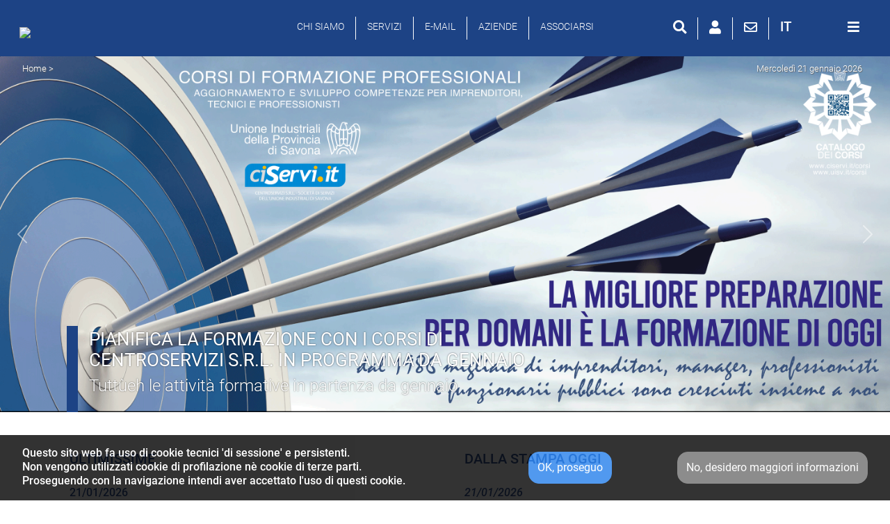

--- FILE ---
content_type: text/html; Charset=UTF-8
request_url: https://uisv.it/
body_size: 59470
content:

<!DOCTYPE  html>

<html lang="it">
	
		<head>
		
		<script src="_jquery/jquery.min.js"></script>
		<script src="_jquery/jquery-ui.min.js"></script>
		<script src="_bootstrap/js/bootstrap.bundle.min.js"></script>
		<script src="_uisv/functions.js?t=52192,09"></script>
		
		<link rel="stylesheet" href="_jquery/jquery-ui.min.css">
		<link rel="stylesheet" href="_bootstrap/css/bootstrap.min.css">
		<link rel="stylesheet" href="_fontawesome/css/all.css">
		<link rel="stylesheet" href="_bootstrap/icons/bootstrap-icons.css">
		
		<link rel="stylesheet" href="_uisv/stylesheet.css?t=52192,09">
		
		<link rel="icon" type="image/png" href="_uisv/icons/favicon-192x192.png" sizes="any">
		<link rel="icon" type="image/png" href="_uisv/icons/favicon-32x32.png" sizes="32x32">
		<link rel="icon" type="image/png" href="_uisv/icons/favicon-16x16.png" sizes="16x16">

		<link rel="canonical" href="/">
		
		<meta charset="utf-8">
		
		<title>UISV - Home</title>

		<meta name="description" content="Unione Industriali della Provincia di Savona - Home Page">
		<meta name="author" content="Unione Industriali della Provincia di Savona">
		
		

		<meta name="viewport" content="width=device-width, initial-scale=1">
		
	</head>

	
	<body>
		
		<!--script src="_bootstrap/js/bootstrap.bundle.min.js"></script-->
		
		<h1 class="visually-hidden">Home</h1>
		
		
		<div id="cookie_div" class="row w-100 m-0 p-0 px-3 bg-uisv-black text-white fw-demibold" 
				style="z-index:999; position:fixed; left:0; bottom:0; height:auto; opacity: 0.8;">
			<div class="col-12 col-lg-7 p-3 text-start fs-6 lh-sm">
				
					Questo sito web fa uso di cookie tecnici 'di sessione' e persistenti.<br>
					Non vengono utilizzati cookie di profilazione n&egrave; cookie di terze parti.<br>
					Proseguendo con la navigazione intendi aver accettato l'uso di questi cookie.<br>
				
			</div>
			<div class="col-3 col-lg-2 p-3 my-2 text-start fs-6 fw-bold">
				<a class="btn btn-uisv-cyan lh-lg" 
					onclick="getElementById('cookie_div').style.display='none'; getElementById('cookie_div').style.visibility='hidden'; setCookie('cookie_banner',1,0);">
					
						OK, proseguo
					
				</a>
			</div>
			<div class="col-9 col-lg-3 p-3 my-2 text-end fs-6">
				<a class="btn btn-uisv-dark lh-lg" href="/info.asp?id=4611">
					
						No, desidero maggiori informazioni
					
				</a>
			</div>
		</div>

		
		<div id="login_overlay" class="modal fade" tabindex="-1" aria-hidden="true">
			<div class="modal-dialog modal-md bg-uisv-light text-uisv-dark">
				<div class="modal-header p-3 d-flex flex-wrap align-items-start justify-content-between bg-uisv-navy text-uisv-white">
					<div class="d-flex flex-wrap align-items-end justify-content-center text-start">
						<!--img class="uisv_logo" src="/multimedia/_images/uisv-logo-white.svg" /></img>
						<span>UNIONE INDUSTRIALI<br />DELLA PROVINCIA DI SAVONA</span-->
						<img class="uisv_logo_header" src="/multimedia/_images/uisv_logo_laterale_bianco_80_500.png" /></img>
						<img class="uisv_logo_header_mobile" src="/multimedia/_images/uisv_logo_laterale_bianco_80_mobile.png" /></img>
					</div>
					<div class="text-end pe-1"><i class="fa fa-times text-uisv-white fs-3" title="Chiudi" data-bs-dismiss="modal"></i></div>
				</div>
				<div class="modal-content bg-uisv-light text-uisv-dark">
					<div class="m-0 p-3 text-center">
						<p class="m-0 p-2"><span class="text-uisv-blue fw-bold text-sm">Accedi ai contenuti riservati agli associati</span></p>

						<p>Sei un nostro associato?<br />Immetti le tue credenziali UISV:</p>
					
						<form class="px-5 pb-2" method="post">
							<input class="form-control" type="text" name="user" placeholder="Il tuo nome utente" value="">
							<input class="form-control" type="password" name="pass" placeholder="La tua password" value="">
							<div class="form-check text-start mt-2">
								<input class="form-check-input" type="checkbox" name="remember"  value="1">
								<label class="form-check-label fs-italic">Ricordami</label>
							</div>
							<button type="submit" name="login" value="LOGIN" class="btn btn-uisv-cyan my-2">LOGIN</button>
						</form>
						<p>Non sei ancora associato?<br />
							<a href="/register.asp" class="fs-5 fw-demibold text-uisv-cyan">Registrati, è gratis!</a>
						</p>

					</div>
				</div>
			</div>
		</div>
		
		<div id="menu_overlay" class="modal fade" tabindex="-1" aria-hidden="true">
			<div class="modal-dialog modal-fullscreen">
				<div class="modal-content bg-uisv-light text-uisv-dark">
					<div id="menu_subheader" class="row m-0 px-3 py-3 bg-uisv-light text-uisv-dark d-flex flex-wrap align-items-end justify-content-center justify-content-lg-between">
						<div class="col-8 align-items-end">
							<div class="d-flex flex-wrap align-items-end justify-content-center justify-content-sm-start text-start">
								<a href="/" title="Home Page">
									<img class="uisv_logo_header" src="/multimedia/_images/uisv_logo_laterale_bianco_80_500.png" /></img>
									<img class="uisv_logo_header_mobile" src="/multimedia/_images/uisv_logo_laterale_blu_mobile.png" /></img>
								</a>
							</div>
						</div>
						<div class="col-4 d-flex justify-content-end align-items-center text-end">
							<span class="d-none d-sm-inline text-uisv-dark">MENU</span>
							<a id="menu_close" class="text-uisv-dark text-huge ps-4 ms-4" href="#" title="Chiudi"  data-bs-dismiss="modal">
								<i class="fa fa-times"></i>
							</a>
						</div>
					</div>
								<div class="menu_container mx-5 p-3 px-md-5">
				<div class="row d-flex align-items-stretch">
					<div class="col col-12 col-sm-6 col-lg-3">
						<ul class="nav nav_menu">
							<a href="/" title="Home page" class="title">HOME</a>
						</ul>
					</div>
					<div class="col col-12 col-sm-6  col-lg-3 d-none d-lg-block">
					</div>
					<div class="col col-12 col-sm-6 col-lg-3">
						<ul class="nav nav_inner">
							<li><form method="post" class="nav-link"><input type="hidden" name="lang" value="it" /><input type="submit" value="IT"  title="Italiano" /></form></li>
							<li><form method="post" class="nav-link"><input type="hidden" name="lang" value="en" /><input type="submit" value="EN" title="English" /></form></li>
							<li><form method="post" class="nav-link"><input type="hidden" name="lang" value="fr" /><input type="submit" value="FR" title="Fran&ccedil;ais" /></form></li>
							<li><form method="post" class="nav-link"><input type="hidden" name="lang" value="de" /><input type="submit" value="DE" title="Deutsch" /></form></li>
							<li><form method="post" class="nav-link"><input type="hidden" name="lang" value="es" /><input type="submit" value="ES" title="Espa&ntilde;ol" /></form></li>
						</ul>
					</div>
					<div class="col col-12 col-sm-6 col-lg-3">
						<ul class="nav nav_menu">
							<a href="/search.asp?p=search" title="Cerca nel sito" class="title">CERCA</a>
						</ul>
					</div>
					<div class="col col-12"><div class="menu_spacer"></div></div>
				</div>
				<div class="row d-flex align-items-stretch">
					<div class="col col-12 col-sm-6 col-lg-3">
						<ul class="nav nav_menu">
							<a href="/page.asp?p=about" class="title">CHI SIAMO</a>
							<li><a href="/page.asp?p=charter" class="nav-link">Statuto</a></li>
							<li><a href="/page.asp?p=goals" class="nav-link">Obiettivi</a></li>
							<li><a href="/page.asp?p=organization" class="nav-link">Organi</a></li>
							<li><a href="/page.asp?p=companies" class="nav-link">Le società</a></li>
							<li><a href="/page.asp?p=confindustria" class="nav-link">Confindustria</a></li>
						</ul>
					</div>
					<div class="col col-12 col-sm-6 col-lg-3">
						<ul class="nav nav_menu">
							<a href="/page.asp?p=services" class="title">SERVIZI</a>
							<li><a href="/page.asp?p=economics" class="nav-link">Economia d'impresa</a></li>
							<li><a href="/page.asp?p=resources" class="nav-link">Risorse umane, Finanziamenti, Legale</a></li>
							<li><a href="/page.asp?p=construction" class="nav-link">Industria delle costruzioni</a></li>
							<li><a href="/page.asp?p=structure" class="nav-link">Struttura</a></li>
						</ul>
					</div>
					<div class="col col-12 col-sm-6 col-lg-3">
						<ul class="nav nav_menu">
							<a href="/search.asp?p=dba" class="title">AZIENDE</a>
							<li><a href="/search.asp?p=dba" class="nav-link">Le imprese associate</a></li>
							<li><a href="/search.asp?p=dba&soa=1" class="nav-link">Le imprese attestate soa</a></li>
						</ul>
						<ul class="nav nav_menu">
							<a href="/page.asp?p=associate" class="title">COME ASSOCIARSI</a>
							<li><a href="/page.asp?p=associate" class="nav-link">Perché associarsi</a></li>
						</ul>
					</div>
					<div class="col col-12 col-sm-6 col-lg-3">
						<ul class="nav nav_menu">
							<a href="/page.asp?p=contacts" class="title">CONTATTACI</a>
							<li><a href="/page.asp?p=contacts" class="nav-link">Contatti</a></li>
							<li><a href="/page.asp?p=where" class="nav-link">Dove siamo</a></li>
						</ul>
					</div>
					<div class="col col-12"><div class="menu_spacer mt-5"></div></div>
				</div>
				<div class="row d-flex align-items-stretch">
					<div class="col col-12 col-sm-6 col-lg-3">
						<ul class="nav nav_menu">
							<a href="/news.asp?p=last" class="title">NOTIZIARIO</a>
							<li><a href="/news.asp?p=last" class="nav-link">Ultime notizie</a></li>
							<li><a href="/news.asp?p=hits" class="nav-link">Le più lette</a></li>
							<li><a href="/search.asp?p=news" class="nav-link">Banca dati</a></li>
						</ul>
						<ul class="nav nav_menu">
							<a href="/mlist.asp?d=last" class="title">NEWSLETTER</a>
							<li><a href="/mlist.asp?d=last" class="nav-link">Ultima newsletter</a></li>
							<li><a href="/mlist.asp" class="nav-link">Archivio newsletter</a></li>
						</ul>
					</div>
					<div class="col col-12 col-sm-6 col-lg-3">
						<ul class="nav nav_menu">
							<a href="/press.asp" class="title">DALLA STAMPA</a>
							<li><a href="/press.asp" class="nav-link">Rassegna stampa</a></li>
							<li><a href="/press.asp?p=archive" class="nav-link">Archivio stampa</a></li>
							<li><a href="/search.asp?p=press" class="nav-link">Motore di ricerca</a></li>
						</ul>
						<ul class="nav nav_menu">
							<a href="/page.asp?p=gazette" class="title">LEX</a>
							<li><a href="/page.asp?p=gazette" class="nav-link">Ultime gazzette</a></li>
							<li><a href="http://lrv.regione.liguria.it/liguriass_prod/area1/descrizione-della-banca-dati/" target="_blank" class="nav-link">Regione liguria</a></li>
							<li><a href="https://www.normattiva.it/mfr/" target="_blank" class="nav-link">Altre regioni</a></li>
							<li><a href="http://eur-lex.europa.eu/it/index.htm" class="nav-link" target="_blank">Unione europea</a></li>
						</ul>
					</div>
					<div class="col col-12 col-sm-6 col-lg-3">
						<ul class="nav nav_menu">
							<a href="/news.asp?p=eco" class="title">COME VA L'ECONOMIA</a>
							<li><a href="/news.asp?p=cprov" class="nav-link">Congiuntura provinciale</a></li>
							<li><a href="/news.asp?p=cflash" class="nav-link">Congiuntura Flash</a></li>
							<li><a href="/news.asp?p=eflash" class="nav-link">Edilizia flash</a></li>
							<li><a href="/news.asp?p=crapid" class="nav-link">Indagine rapida</a></li>
							<li><a href="/news.asp?p=eprev" class="nav-link">Previsioni economia</a></li>
							<li><a href="/news.asp?p=studies" class="nav-link">Studi e ricerche</a></li>
						</ul>
						<ul class="nav nav_menu">
							<a href="/info.asp?id=661393" class="title">FABBRICHE APERTE</a>
							<a href="/page.asp?p=si" class="title">SAVONA &amp; IMPRESA</a>
							<a href="http://www.svolta.net/" target="_blank" class="title">SVOLTA.NET</a>
						</ul>
					</div>
					<div class="col col-12 col-sm-6 col-lg-3">
						<ul class="nav nav_menu">
							<a href="/news.asp?p=learn" class="title">CORSI E SEMINARI</a>
							<a href="/books.asp" class="title">QUADERNI</a>
							<a href="/news.asp?p=conv" class="title">CONVENZIONI</a>
							<a href="/page.asp?p=clifor" class="title">CLIENTI E FORNITORI</a>
							<a href="/info.asp?id=341198" class="title">PROTOCOLLO LEGALITÀ</a>
							<a href="/info.asp?id=488111" class="title">RENDICONTAZIONE CONTRIBUTI PUBBLICI</a>
							<a href="https://www.fondimpresa.it/" target="_blank" class="title">FONDIMPRESA</a>
							<a href="https://www.fondirigenti.it/" target="_blank" class="title">FONDIRIGENTI</a>
							<a href="http://www.ciservi.it/" target="_blank" class="title">CISERVI.IT</a>
						</ul>
					</div>
					<div class="col col-12"><div class="menu_spacer mt-3"></div></div>
				</div>
			</div>

				</div>
			</div>
		</div>
		
		<header class="bg-uisv-navy text-white">
			<div class="mainheader row d-flex flex-wrap align-items-end justify-content-center justify-content-lg-between m-0 px-3 py-3">
				<div class="col-12 col-lg-4 mb-3 mb-lg-0 align-items-end">
					<div class="d-flex flex-wrap align-items-end justify-content-center justify-content-lg-start text-start">
						<!--a href="/" title="Home"><img class="uisv_logo" src="_uisv/icons/uisv-logo-white.svg" /></img></a>
						<a href="/" title="Home" class="uisv_title text-white">UNIONE INDUSTRIALI<br />DELLA PROVINCIA DI SAVONA</a-->
						<a href="/" title="Home">
							<img class="uisv_logo_header" src="/multimedia/_images/uisv_logo_laterale_bianco_80_500.png" /></img>
							<img class="uisv_logo_header_mobile" src="/multimedia/_images/uisv_logo_laterale_bianco_80_mobile.png" /></img>
						</a>
					</div>
				</div>
				<div class="col-12 col-md-6 col-lg-4 mb-0 align-items-end">
					<ul class="nav nav_menu justify-content-center fw-light">
						<li><a href="/page.asp?p=about" class="nav-link ">CHI SIAMO</a></li>
						<li><a href="/page.asp?p=services" class="nav-link ">SERVIZI</a></li>
						<li><a href="/page.asp?p=contacts" class="nav-link ">E-MAIL</a></li>
						<li><a href="/search.asp?p=dba" class="nav-link ">AZIENDE</a></li>
						<li><a href="/page.asp?p=associate" class="nav-link ">ASSOCIARSI</a></li>
					</ul>
				</div>
				<div class="col-12 col-md-6 col-lg-4 mb-0 mb-lg-0 d-flex justify-content-center justify-content-md-end align-items-end text-nowrap">
					<ul class="nav nav_menu nav_icons">
						<li><a class="nav-link" href="/search.asp?p=search" title="Cerca nel sito">
							<i class="fa fa-search"></i>
						</a></li>
						<li><a class="nav-link" href="#" title="Ospite" data-bs-toggle="modal" data-bs-target="#login_overlay">
							<i class="fa fa-user"></i>
						</a></li>
						<li><a class="nav-link" href="/page.asp?p=contacts" title="Contatti">
							<i class="far fa-envelope"></i>
						</a></li>
						<li><a class="nav-link" role="button" data-bs-toggle="collapse" href="#nav_lang_choice" title="Lingua del sito">
							<b>IT</b></a>
							<div class="collapse position-absolute" id="nav_lang_choice">
								<div class="card card-body text-uisv-navy">
									<form method="post">
										<button type="submit" class="btn" name="lang" value="it" title="Italiano"><i class="flag flag-it"></i><b class="ms-2">IT</b></button><br />
										<button type="submit" class="btn" name="lang" value="en" title="English"><i class="flag flag-en"></i><b class="ms-2">EN</b></button><br />
										<button type="submit" class="btn" name="lang" value="fr" title="Fran&ccedil;ais"><i class="flag flag-fr"></i><b class="ms-2">FR</b></button><br />
										<button type="submit" class="btn" name="lang" value="de" title="Deutsch"><i class="flag flag-de"></i><b class="ms-2">DE</b></button><br />
										<button type="submit" class="btn" name="lang" value="es" title="Espa&ntilde;ol"><i class="flag flag-es"></i><b class="ms-2">ES</b></button><br />
									</form>
								</div>
							</div>
						</li>
						<li class="nav-menu-link ps-xl-5"><a class="nav-link" href="#" title="Menu"  data-bs-toggle="modal" data-bs-target="#menu_overlay">
							<i class="fa fa-bars"></i>
						</a></li>
					</ul>
				</div>
			</div>
			<div class="subheader px-md-4 py-2">
				<img class="uisv_logo_header" src="/multimedia/_images/uisv_logo_laterale_blu.png" /></img>
				<div  style="text-shadow: #666 1px 1px 1px;">
					<div id="today" class="float-end text-end px-3">Mercoledì 21 gennaio 2026</div>
					<div id="breadcrumbs" class="text-start px-2"><a href="/" title="Home Page">Home</a> &gt; </div>
				</div>
			</div>
		</header>
			<div class="highlight_container">

				<div id="highlight_carousel" class="carousel slide" data-bs-ride="carousel">
					<div class="carousel-inner">
		
					<div class="carousel-item active"
							
							onclick="go_page('/info.asp?id=671968')"  style="cursor: pointer;">
						<img src="https://uisv.it/Multimedia/Notiziario/ADV-frecce-Martina-02.gif" class="d-block" alt="Background">
						<div class="carousel-caption d-block text-start mx-md-5">
							<p class="text-uppercase m-0 p-0">Pianifica la formazione con i corsi di <br> Centroservizi S.r.l. in programma da gennaio </p>
							
								<span class="d-none d-sm-block mt-2">Tuttùeh le attività formative in partenza da gennaio </span>
							
							</div>
						</div>
		
					<div class="carousel-item "
							
							onclick="go_page('/info.asp?id=680658')"  style="cursor: pointer;">
						<img src="https://uisv.it/Multimedia/Rubriche/20211025_XT3F9858.jpg" class="d-block" alt="Background">
						<div class="carousel-caption d-block text-start mx-md-5">
							<p class="text-uppercase m-0 p-0">Congiuntura Flash

Calano export e produzione industriale, deboli i consumi, elettricità ancora cara</p>
							
							</div>
						</div>
		
					<div class="carousel-item "
							
							onclick="go_page('/info.asp?id=680659')"  style="cursor: pointer;">
						<img src="https://uisv.it/Multimedia/Rubriche/area-34.jpg" class="d-block" alt="Background">
						<div class="carousel-caption d-block text-start mx-md-5">
							<p class="text-uppercase m-0 p-0">Novembre: gli industriali si attendono una produzione stabile</p>
							
							</div>
						</div>
		
					<div class="carousel-item "
							
							onclick="go_page('/info.asp?id=668678')"  style="cursor: pointer;">
						<img src="https://uisv.it/Multimedia/Notiziario/UISV_Master-Gestione-Aziendale_banner-3000x1500_2025.jpg" class="d-block" alt="Background">
						<div class="carousel-caption d-block text-start mx-md-5">
							<p class="text-uppercase m-0 p-0"></p>
							
							</div>
						</div>
		
					<div class="carousel-item "
							
							onclick="go_page('/info.asp?id=661393')"  style="cursor: pointer;">
						<img src="https://uisv.it/Multimedia/Notiziario/20250206_XT5X0934.jpg" class="d-block" alt="Background">
						<div class="carousel-caption d-block text-start mx-md-5">
							<p class="text-uppercase m-0 p-0">FABBRICHE APERTE® 2025 – Diciottesima Edizione</p>
							
								<span class="d-none d-sm-block mt-2">Le aziende savonesi aprono le porte alle scuole del territorio:
studenti e studentesse tornano ad essere i giovani reporter che raccontano le fabbriche 
 </span>
							
							</div>
						</div>
		
					<div class="carousel-item "
							
							onclick="go_page('/info.asp?id=645380')"  style="cursor: pointer;">
						<img src="https://uisv.it/Multimedia/Notiziario/UISV_Apprendistato_banner-3000x1500_NEW3.jpg" class="d-block" alt="Background">
						<div class="carousel-caption d-block text-start mx-md-5">
							<p class="text-uppercase m-0 p-0"></p>
							
							</div>
						</div>

					</div>
					<button class="carousel-control-prev" type="button" data-bs-target="#highlight_carousel" data-bs-slide="prev">
						<span class="carousel-control-prev-icon" aria-hidden="true"></span>
						<span class="visually-hidden">Precedente</span>
					</button>
					<button class="carousel-control-next" type="button" data-bs-target="#highlight_carousel" data-bs-slide="next">
						<span class="carousel-control-next-icon" aria-hidden="true"></span>
						<span class="visually-hidden">Successiva</span>
					</button>
				</div>	


				<div class="highlight_plain m-5 px-md-5">
					<div class="news_container m-0 p-0">
						<p class="p-1 text-uisv-blue fs-5 fw-demibold">IN EVIDENZA</p>
		
						<div class="news_item underlined p-1 pb-2" onclick="go_page('/info.asp?id=671968')" data-uisv-title="Tuttùeh le attività formative in partenza da gennaio">
							<span class="d-block fw-demibold text-uisv-blue">07/01/2026</span>
							<span class="d-block text-uisv-dark">Pianifica la formazione con i corsi di <br> Centroservizi S.r.l. in programma da gennaio </span>
						</div>
		
						<div class="news_item underlined p-1 pb-2" onclick="go_page('/info.asp?id=680658')" data-uisv-title="">
							<span class="d-block fw-demibold text-uisv-blue">05/01/2026</span>
							<span class="d-block text-uisv-dark">Congiuntura Flash

Calano export e produzione industriale, deboli i consumi, elettricità ancora cara</span>
						</div>
		
						<div class="news_item underlined p-1 pb-2" onclick="go_page('/info.asp?id=680659')" data-uisv-title="">
							<span class="d-block fw-demibold text-uisv-blue">04/01/2026</span>
							<span class="d-block text-uisv-dark">Novembre: gli industriali si attendono una produzione stabile</span>
						</div>
		
						<div class="news_item underlined p-1 pb-2" onclick="go_page('/info.asp?id=668678')" data-uisv-title="">
							<span class="d-block fw-demibold text-uisv-blue">31/05/2025</span>
							<span class="d-block text-uisv-dark"></span>
						</div>
		
						<div class="news_item underlined p-1 pb-2" onclick="go_page('/info.asp?id=661393')" data-uisv-title="Le aziende savonesi aprono le porte alle scuole del territorio:
studenti e studentesse tornano ad essere i giovani reporter che raccontano le fabbriche 
">
							<span class="d-block fw-demibold text-uisv-blue">03/02/2025</span>
							<span class="d-block text-uisv-dark">FABBRICHE APERTE® 2025 – Diciottesima Edizione</span>
						</div>
		
						<div class="news_item underlined p-1 pb-2" onclick="go_page('/info.asp?id=645380')" data-uisv-title="">
							<span class="d-block fw-demibold text-uisv-blue">04/07/2024</span>
							<span class="d-block text-uisv-dark"></span>
						</div>

					</div>
				</div>

			</div>

			
		<main class="bg-uisv-white text-gray">
			
			<div class="main_container mx-5 my-5 p-0 px-md-5">
				<div class="row">
					<div class="col col-12 col-md-6 pe-md-4">
						
			<div class="news_container m-0 p-0">
				
				<p class="p-1 text-uisv-blue fs-5 fw-demibold">ULTIMISSIME</p>
		
				<div class="news_item underlined p-1 pb-2" onclick="go_page('/info.asp?id=681343')" data-uisv-title="Le Linee Guida sono finalizzate a promuovere l’adozione consapevole dell’Intelligenza Artificiale nei contesti lavorativi, tutelando i diritti dei lavoratori, favorendo l’innovazione sostenibile e garantendo la conformità alle normative vigenti.">
					<span class="d-block fw-demibold text-uisv-blue">21/01/2026</span>
					<span class="d-block text-uisv-dark">Linee guida per l’implementazione dell’AI nel mondo del lavoro. Webinar del 5 febbraio "Come funziona in pratica l’intelligenza artificiale: opportunità, rischi e limiti per P.A. e Aziende" </span>
				</div>
		
				<div class="news_item underlined p-1 pb-2" onclick="go_page('/info.asp?id=681342')" data-uisv-title="Dichiarazione sostitutiva degli investimenti pubblicitari effettivamente realizzati nel 2025 da inviare entro il 9 febbraio.">
					<span class="d-block fw-demibold text-uisv-blue">21/01/2026</span>
					<span class="d-block text-uisv-dark">Invio delle comunicazioni per il bonus pubblicità</span>
				</div>
		
				<div class="news_item underlined p-1 pb-2" onclick="go_page('/info.asp?id=681233')" data-uisv-title="L'Istituto Centrale di statistica ha comunicato che l'indice dei prezzi al consumo per le famiglie degli operai ed impiegati nel mese di Dicembre 2025 è risultato pari a 121,5">
					<span class="d-block fw-demibold text-uisv-blue">19/01/2026</span>
					<span class="d-block text-uisv-dark">Variazioni percentuali degli indici dei prezzi al consumo. Ultima variazione rilevata. Dicembre 2025</span>
				</div>
		
				<div class="news_item underlined p-1 pb-2" onclick="go_page('/info.asp?id=681232')" data-uisv-title="L’UE e i paesi del Mercosur, dopo più di vent’anni di negoziati, hanno firmato un accordo storico">
					<span class="d-block fw-demibold text-uisv-blue">19/01/2026</span>
					<span class="d-block text-uisv-dark">Via libera all’accordo di libero scambio UE-Mercosur: nuove opportunità per l’export italiano </span>
				</div>
		
				<div class="news_item underlined p-1 pb-2" onclick="go_page('/info.asp?id=681231')" data-uisv-title="E' stato reso noto il coefficiente per il calcolo della rivalutazione del TFR del mese di dicembre 2025.">
					<span class="d-block fw-demibold text-uisv-blue">19/01/2026</span>
					<span class="d-block text-uisv-dark">Coefficiente per il calcolo della rivalutazione del TFR – Dicembre 2025</span>
				</div>
		
				<div class="news_item underlined p-1 pb-2" onclick="go_page('/info.asp?id=681230')" data-uisv-title="Si comunica il valore aggiornato a dicembre 2025 per la rivalutazione dei crediti di lavoro.">
					<span class="d-block fw-demibold text-uisv-blue">19/01/2026</span>
					<span class="d-block text-uisv-dark">Rivalutazione monetaria dei crediti di lavoro &#8722; Coefficienti utili per rivalutare crediti di lavoro da liquidare nel mese di dicembre 2025</span>
				</div>
		
				<div class="news_item underlined p-1 pb-2" onclick="go_page('/info.asp?id=681089')" data-uisv-title="I Paesi nei quali vigono o meno divieti di circolazione">
					<span class="d-block fw-demibold text-uisv-blue">16/01/2026</span>
					<span class="d-block text-uisv-dark">Divieti di circolazione per i veicoli pesanti nella UE e in Paesi non-UE per l’anno 2026</span>
				</div>
		
				<div class="news_item underlined p-1 pb-2" onclick="go_page('/info.asp?id=681088')" data-uisv-title="Tabelle dei costi chilometrici utilizzabili per il calcolo del fringe benefit derivante dall’assegnazione di veicoli in uso promiscuo ai dipendenti">
					<span class="d-block fw-demibold text-uisv-blue">16/01/2026</span>
					<span class="d-block text-uisv-dark">Fringe Benefit Auto: le tabelle ACI vigenti a decorrere dal 1° gennaio 2026</span>
				</div>
		
				<div class="news_item underlined p-1 pb-2" onclick="go_page('/info.asp?id=681085')" data-uisv-title="Tra le varie disposizioni di interesse fiscale, si segnalano importanti novità per quanto riguarda l’imposta sul valore aggiunto.">
					<span class="d-block fw-demibold text-uisv-blue">15/01/2026</span>
					<span class="d-block text-uisv-dark">Le novità riguardanti l’imposta sul valore aggiunto nella Legge di bilancio 2026</span>
				</div>
		
				<div class="news_item underlined p-1 pb-2" onclick="go_page('/info.asp?id=681027')" data-uisv-title="Il provvedimento aggiorna la normativa tecnica del 2012 e semplifica le procedure di censimento adeguando i criteri di valutazione alla recente prassi nazionale UNI/PdR 152.1:2023.">
					<span class="d-block fw-demibold text-uisv-blue">15/01/2026</span>
					<span class="d-block text-uisv-dark">DDG n. 9104/2025 - Nuove disposizioni regionali per la valutazione e il censimento dei materiali contenenti amianto (MCA) </span>
				</div>

				<div class=" mt-2">
					<a href="/news.asp?p=last" title="..." class="d-block p-1 text-uisv-cyan underlined fst-italic">Ulteriori news &gt;</a>
					<a href="/news.asp?p=hits" title="..." class="d-block p-1 text-uisv-cyan underlined fst-italic">Le più lette &gt;</a>
					<a href="/search.asp?p=news" title="..." class="d-block p-1 text-uisv-cyan underlined fst-italic">Banca dati &gt;</a>
				</div>
			</div>

					</div>
					<div class="col col-12 col-md-6 ps-md-4 pt-4 pt-md-0">
						
			<div class="news_container m-0 p-0">
				
				<p class="p-1 text-uisv-blue e fs-5 fw-demibold">DALLA STAMPA OGGI</p>
				
		
				<div class="news_item underlined p-1 pb-2"  onclick="go_page('/info.asp?id=681323')" data-uisv-title="">
					<span class="d-block fw-demibold text-uisv-blue fst-italic">21/01/2026</span>
					<span class="d-block text-uisv-dark">Nuova pista ciclabile e marciapiedi sul lungocenta </span>
					<span class="d-block text-uisv-blue fst-italic">Secolo XIX Savona </span>
				</div>
		
				<div class="news_item underlined p-1 pb-2"  onclick="go_page('/info.asp?id=681320')" data-uisv-title="">
					<span class="d-block fw-demibold text-uisv-blue fst-italic">21/01/2026</span>
					<span class="d-block text-uisv-dark">Trema la "Spiaggia nel Blu": «Catastrofe se ci chiudono» </span>
					<span class="d-block text-uisv-blue fst-italic">Secolo XIX Savona </span>
				</div>
		
				<div class="news_item underlined p-1 pb-2"  onclick="go_page('/info.asp?id=681317')" data-uisv-title="">
					<span class="d-block fw-demibold text-uisv-blue fst-italic">21/01/2026</span>
					<span class="d-block text-uisv-dark">Lavori al Calasanzio per quasi 2 milioni. Nuovo sopralluogo </span>
					<span class="d-block text-uisv-blue fst-italic">Stampa Savona </span>
				</div>
		
				<div class="news_item underlined p-1 pb-2"  onclick="go_page('/info.asp?id=681315')" data-uisv-title="">
					<span class="d-block fw-demibold text-uisv-blue fst-italic">21/01/2026</span>
					<span class="d-block text-uisv-dark">Camion bloccati nell'entroterra: "Strade usate come scorciatoie" </span>
					<span class="d-block text-uisv-blue fst-italic">Stampa Savona </span>
				</div>
		
				<div class="news_item underlined p-1 pb-2"  onclick="go_page('/info.asp?id=681311')" data-uisv-title="">
					<span class="d-block fw-demibold text-uisv-blue fst-italic">21/01/2026</span>
					<span class="d-block text-uisv-dark">"Impianti sportivi della Valbormida rimasti fermi a cinquant'anni fa" - "Impianti sportivi, siamo fermi a cinquant'anni fa" </span>
					<span class="d-block text-uisv-blue fst-italic">Stampa Savona </span>
				</div>
		
				<div class="news_item underlined p-1 pb-2"  onclick="go_page('/info.asp?id=681307')" data-uisv-title="">
					<span class="d-block fw-demibold text-uisv-blue fst-italic">21/01/2026</span>
					<span class="d-block text-uisv-dark">Aurelia Bis, cantiere a marzo ma i sindaci sono cauti - "Aurelia Bis, ripresa lavori a marzo". La Regione ottimista, cauti i sindaci - "II cantiere Aurelia Bis riaprirà entro fine marzo con una nuova impresa" </span>
					<span class="d-block text-uisv-blue fst-italic">Stampa Savona </span>
				</div>
		
				<div class="news_item underlined p-1 pb-2"  onclick="go_page('/info.asp?id=681305')" data-uisv-title="">
					<span class="d-block fw-demibold text-uisv-blue fst-italic">21/01/2026</span>
					<span class="d-block text-uisv-dark">Il vento sposta i bidoni in strada. Sindaco Russo critica la Seas - "Basta bidoni ei rifiuti volanti" - "Inaccettabili i bidoni volanti, Seas deve fare meglio di così" </span>
					<span class="d-block text-uisv-blue fst-italic">Stampa Savona </span>
				</div>
		
				<div class="news_item underlined p-1 pb-2"  onclick="go_page('/info.asp?id=681341')" data-uisv-title="">
					<span class="d-block fw-demibold text-uisv-blue fst-italic">21/01/2026</span>
					<span class="d-block text-uisv-dark">Più multe ad Alassio: in media 45 al giorno: «L'effetto dei turisti» </span>
					<span class="d-block text-uisv-blue fst-italic">Secolo XIX Savona </span>
				</div>
		
				<div class="news_item underlined p-1 pb-2"  onclick="go_page('/info.asp?id=681340')" data-uisv-title="">
					<span class="d-block fw-demibold text-uisv-blue fst-italic">21/01/2026</span>
					<span class="d-block text-uisv-dark">Si rompe una condotta, parte della città senza acqua </span>
					<span class="d-block text-uisv-blue fst-italic">Secolo XIX Savona </span>
				</div>

				<div class=" mt-2">
					<a href="/press.asp" title="..." class="d-block p-1 text-uisv-cyan underlined fst-italic">Rassegna stampa &gt;</a>
					<a href="/press.asp?p=archive" title="..." class="d-block p-1 text-uisv-cyan underlined fst-italic">Archivio stampa &gt;</a>
					<a href="/search.asp?p=press" title="..." class="d-block p-1 text-uisv-cyan underlined fst-italic">Motore di ricerca &gt;</a>
				</div>
			</div>

					</div>
				</div>
			</div>
			
			
			<div class="banner_container mx-0 mt-2 mb-3 p-0">
		
			</div>

			<div class="banner_container d-flex mx-5 my-2 px-2 px-md-5 py-0">
		
			</div>

			
			<div class="main_container mx-5 my-4 p-0 px-md-5">
				<div class="row">
					<div class="col col-12">
						
			<div class="foreground_container d-md-flex justify-content-md-between m-0 py-0">
		
				<div class="news_item px-0 my-5" style="width: calc(33% - 0.25rem);" 
						
						onclick="go_page('/info.asp?id=590415')">
					<div class="info_image_container">
						<img class="info_image animate_grow" src="https://uisv.it/Multimedia/Notiziario/welfare-liguria-marchio.png" alt="Background">
					</div>
					<p class="d-block text-uisv-blue m-0 p-0 mt-4">Il programma Welfare Liguria offre alle imprese associate un supporto concreto per l'erogazione di soluzioni e servizi di welfare </p>
					<span class="d-block text-uisv-dark m-0 p-0 py-2">Welfare Liguria è il primo Programma in Italia di welfare aziendale territoriale su scala regionale, promosso da Confindustria Liguria e dalle quattro Confindustrie territoriali liguri di Genova, Imperia, La Spezia e Savona in collaborazione con Eudaimon ed Edenred.</span>
				</div>
		
				<div class="news_item px-0 my-5" style="width: calc(calc(33% - 0.25rem) - 0.25rem);" 
						
						onclick="go_page('/info.asp?id=582529')">
					<div class="info_image_container">
						<img class="info_image animate_grow" src="https://uisv.it/Multimedia/Notiziario/UISV_PP_582529_EDILIZIA.jpg" alt="Background">
					</div>
					<p class="d-block text-uisv-blue m-0 p-0 mt-4">"TenderBlade" Nuovo servizio per partecipare alle gare europee </p>
					<span class="d-block text-uisv-dark m-0 p-0 py-2">TenderBlade è un software che valuta la possibilità di un’azienda di vincere una gara di appalto europea attraverso l’estrazione, l’analisi e la comparazione dei dati dell’azienda con quelli dei suoi potenziali competitor.</span>
				</div>
		
				<div class="news_item px-0 my-5" style="width: calc(calc(calc(33% - 0.25rem) - 0.25rem) - 0.25rem);" 
						
						onclick="go_page('/info.asp?id=582531')">
					<div class="info_image_container">
						<img class="info_image animate_grow" src="https://uisv.it/Multimedia/Notiziario/UISV_PP_582531_PANORAMA.jpg" alt="Background">
					</div>
					<p class="d-block text-uisv-blue m-0 p-0 mt-4">"IO SONO LIGURIA" Il Docufilm sulle eccellenze del tessuto produttivo in Liguria </p>
					<span class="d-block text-uisv-dark m-0 p-0 py-2">Nell’ambito delle iniziative promosse grazie al progetto “Internazionalizzazione” (P.O.R. FESR LIGURIA 2014-2020 ASSE 3 - 3.4.1– Liguria International,, Confindustria Liguria presenta il docu-film “Io sono Liguria”, una illustrazione delle eccellenze produttive del territorio.</span>
				</div>

			</div>

					</div>
				</div>
			</div>
			
			
			<div class="banner_container d-md-flex mx-5 mt-2 mb-3 px-2 px-md-5 py-0">
		
				<div class="banner_item flex-fill" 
						
						onclick="go_page('banner.asp?id=198&url=https%3A%2F%2Fwww%2Euisv%2Eit%2Fance%2Easp')">
					<img class="banner_info_mid" src="https://uisv.it/Multimedia/Banner/info_mid_ance_w.jpg" alt="Banner info medio 3 nuova home UISV" />
				</div>
		
				<div class="banner_item flex-fill" 
						
						onclick="go_page('banner.asp?id=197&url=%2Finfo%2Easp%3Fid%3D341198')">
					<img class="banner_info_mid" src="https://uisv.it/Multimedia/Banner/info_mid_protocollo.jpg" alt="Banner info medio 2 nuova home UISV" />
				</div>
		
				<div class="banner_item flex-fill" 
						
						onclick="go_page('banner.asp?id=196&url=%2Fsearch%2Easp%3Fp%3Ddba%26soa%3D1')">
					<img class="banner_info_mid" src="https://uisv.it/Multimedia/Banner/info_mid_soa.jpg" alt="Banner info medio 1 nuova home UISV" />
				</div>
		
			</div>
			<div class="courses_container mx-0 mt-5 mb-3 p-0">
			
				<div class="bg-uisv-light m-0 p-0 px-md-5">
					<div class="m-0 p-5">
						<p class="text-uisv-blue fs-5 fw-bold">Corsi e seminari</p>
						<span class="text-uisv-dark fs-5 fw-light">
						
							Il valore di una squadra non &egrave; determinato esclusivamente dai mezzi messi a sua disposizione. 
							Anche il miglior skipper per ottenere il successo necessita di un team motivato, preparato e che condivida l'efficacia di una cultura rivolta al miglioramento continuo.<br />
							Centroservizi S.r.l. - Societ&agrave; di servizi dell'Unione Industriali di Savona, oltre ad una formazione aggiornata e di qualit&agrave;, 
							spesso accreditata dagli Ordini Professionali e di conseguenza valida per i loro crediti formativi, &egrave; in grado di offrire alle imprese 
							che desiderano finanziare i propri progetti formativi attraverso i fondi interprofessionali Fondirigenti e Fondimpresa un servizio di consulenza che, 
							dalla progettazione alla rendicontazione dei piani, solleva le aziende da buona parte dei vincoli burocratici. 
							Convenzioni e abbonamenti per le imprese e gli Enti Pubblici, inoltre, consentono di ridurre i costi dei corsi che sono organizzati a Savona o in azienda. 
							La nostra proposta formativa pu&ograve; inoltre essere personalizzata per far fronte ad esigenze specifiche dei nostri clienti, 
							nell'ambito di un rapporto tradizionalmente impostato da reciproca collaborazione. 
						
						</span>
					</div>
				</div>
					
				<div class="bg-uisv-gray m-0 p-0 px-md-5">
					<div class="modal_toggle m-0 px-5 py-4" data-bs-toggle="modal" data-bs-target="#courses_overlay">
						<p class="text-uisv-cyan fs-5 m-0 pb-2" style="cursor: pointer;">
							
								<span class="fw-demibold">Corsi accreditati per la Formazione Professionale Permanente degli Architetti &gt;&gt;</span>
							
						</p>
					</div>
					<div id="courses_overlay" class="modal fade" tabindex="-1" aria-hidden="true">
						<div class="modal-dialog modal-lg bg-uisv-light text-uisv-dark">
							
							<div class="modal-header p-3 d-flex flex-wrap align-items-start justify-content-between text-uisv-dark">
								<div class="d-flex flex-wrap align-items-end justify-content-start text-start">
									<a href="/" title="Home Page">
										<img class="uisv_logo_header" src="/multimedia/_images/uisv_logo_laterale_blu.png" /></img>
									</a>
								</div>
								<div class="text-end pe-1"><i class="fa fa-times text-uisv-dark fs-3" title="Chiudi" data-bs-dismiss="modal"></i></div>
							</div>
							
							<div class="modal-content m-0 p-5">
								<p class="m-3 p-0 text-center fw-bold">
								
									Numerosi corsi ogni semestre vengono accreditati dagli Ordini Professionali degli Architetti								
									e riconosciuti quindi validi ai fini della formazione professionale permanente prevista dai rispettivi ordinamenti, 
									consentendo ai partecipanti di maturare specifici crediti formativi.
								
								</p>
								<p class="m-3 p-0 text-center">
								
									Informazioni sui corsi accreditati possono essere richiesti alla Segreteria di Centroservizi S.r.l. <br />
								
									Tel 019 821499 - Fax 019 821765<br />
									E-mail: <a class="text-uisv-cyan" href="mailto:formazione@ciservi.it?subject=Richiesta informazioni corsi&body=Desidero ricevere informazioni sui corsi accreditati dagli Ordini Professionali">formazione@ciservi.it</a>
								</p>
							</div>
						</div>
					</div>
				</div>
				

				<!--div class="box box-3cols bg-uisv-light m-0 px-5 py-4"-->
				<div class="row bg-uisv-light m-0 p-0 px-5 py-4">
<div class="col-sm-12 col-lg-4 m-0 p-0">
						<div class="courses_item p-0 m-0 px-md-5 mt-5"  onclick="go_page('/info.asp?id=679505')" data-uisv-title="">
							<span class="d-block text-uisv-cyan m-0 pb-1">22 Gennaio 2026</span>
							<span class="d-block text-uisv-dark m-0 p-0">Nuova tassazione dei redditi di lavoro e imposte sostitutive - Novità sulla CU 2026 – Manovra 2026 e decreto IRPEF - Videoconferenza "FAD" sincrona</span>
						</div>
					
						<div class="courses_item p-0 m-0 px-md-5 mt-5"  onclick="go_page('/info.asp?id=679136')" data-uisv-title="">
							<span class="d-block text-uisv-cyan m-0 pb-1">23 gennaio 2026</span>
							<span class="d-block text-uisv-dark m-0 p-0">Autoliquidazione del premio INAIL 2025-2026- Videoconferenza (FAD) sincrona</span>
						</div>
					
						<div class="courses_item p-0 m-0 px-md-5 mt-5"  onclick="go_page('/info.asp?id=680057')" data-uisv-title="">
							<span class="d-block text-uisv-cyan m-0 pb-1">27 gennaio 2026</span>
							<span class="d-block text-uisv-dark m-0 p-0">Rottamazione quinquies: le novità e le procedure. Videoconferenza (FAD) sincrona</span>
						</div>
					
						<div class="courses_item p-0 m-0 px-md-5 mt-5"  onclick="go_page('/info.asp?id=671215')" data-uisv-title="">
							<span class="d-block text-uisv-cyan m-0 pb-1">28 gennaio 2026</span>
							<span class="d-block text-uisv-dark m-0 p-0">Aggiornamento per addetti PES - PAV – PEI. Le norme CEI 11-27:2025 e CEI EN 50110-1:2024. Novità introdotte dalla 6° edizione della CEI 11-27:2025. Obbligo dell’aggiornamento quinquennale -  Videoconferenza (FAD) sincrona</span>
						</div>
					
						<div class="courses_item p-0 m-0 px-md-5 mt-5"  onclick="go_page('/info.asp?id=672499')" data-uisv-title="">
							<span class="d-block text-uisv-cyan m-0 pb-1">29 gennaio 2026</span>
							<span class="d-block text-uisv-dark m-0 p-0">Committente e fornitore dei servizi di trasporto: aspetti rilevanti del rapporto e gestione delle controversie, anche con riferimento alle novità introdotte dall’articolo 4 D.L. 73/2025 (c.d. Decreto Infrastrutture), convertito con L. 105/25 - Videoconferenza (FAD) sincrona
</span>
						</div>
					</div><div class="col-sm-12 col-lg-4 m-0 p-0">
						<div class="courses_item p-0 m-0 px-md-5 mt-5"  onclick="go_page('/info.asp?id=679236')" data-uisv-title="">
							<span class="d-block text-uisv-cyan m-0 pb-1">29 gennaio 2026</span>
							<span class="d-block text-uisv-dark m-0 p-0">Novità Piano Triennale per l'Informatica 2024-2026: Le novità, gli adempimenti per l’ente e le soluzioni operative - Videoconferenza (FAD) sincrona</span>
						</div>
					
						<div class="courses_item p-0 m-0 px-md-5 mt-5"  onclick="go_page('/info.asp?id=679915')" data-uisv-title="Il corso comporta il riconoscimento di n. 3 CFP validi per l’aggiornamento della competenza professionale degli Architetti ai sensi del DPR 137/2012 ">
							<span class="d-block text-uisv-cyan m-0 pb-1">30 gennaio 2026</span>
							<span class="d-block text-uisv-dark m-0 p-0">Le novità in materia di salute e sicurezza sul lavoro introdotte dal Decreto-Legge n.159 del 2025 convertito in Legge e le sentenze più significative del 2025 su ruoli, adempimenti e responsabilità. Convegno di aggiornamento per RSPP/ASPP, Dirigenti, Preposti, Coordinatori sicurezza e formatori Area 1. Videoconferenza (FAD) sincrona</span>
						</div>
					
						<div class="courses_item p-0 m-0 px-md-5 mt-5"  onclick="go_page('/info.asp?id=679690')" data-uisv-title="">
							<span class="d-block text-uisv-cyan m-0 pb-1">30 gennaio 2026</span>
							<span class="d-block text-uisv-dark m-0 p-0">La Legge di Bilancio 2026 e le novità per la gestione finanziaria degli enti locali (L. 30 dicembre 2025, n. 199) - Videoconferenza (FAD) sincrona</span>
						</div>
					
						<div class="courses_item p-0 m-0 px-md-5 mt-5"  onclick="go_page('/info.asp?id=680029')" data-uisv-title="">
							<span class="d-block text-uisv-cyan m-0 pb-1">3 febbraio 2026</span>
							<span class="d-block text-uisv-dark m-0 p-0">Le novità introdotte dalla Legge di Bilancio 2026 nella busta paga. Videoconferenza (FAD) sincrona</span>
						</div>
					
						<div class="courses_item p-0 m-0 px-md-5 mt-5"  onclick="go_page('/info.asp?id=679237')" data-uisv-title="">
							<span class="d-block text-uisv-cyan m-0 pb-1">3 febbraio 2026</span>
							<span class="d-block text-uisv-dark m-0 p-0">La gestione del personale in missione e le novità introdotte dal decreto legge del 17 giugno 2025 n. 84 convertito in l. 30 luglio 2025, n. 108 - Videoconferenza (FAD) sincrona</span>
						</div>
					</div><div class="col-sm-12 col-lg-4 m-0 p-0">
						<div class="courses_item p-0 m-0 px-md-5 mt-5"  onclick="go_page('/info.asp?id=679913')" data-uisv-title="">
							<span class="d-block text-uisv-cyan m-0 pb-1">4 febbraio 2025</span>
							<span class="d-block text-uisv-dark m-0 p-0">Adempimenti in campo ambientale: gli highlights nelle diverse matrici (acque; emissioni, rifiuti e autorizzazioni). Videoconferenza (FAD) sincrona</span>
						</div>
					
						<div class="courses_item p-0 m-0 px-md-5 mt-5"  onclick="go_page('/info.asp?id=679238')" data-uisv-title="">
							<span class="d-block text-uisv-cyan m-0 pb-1">4 febbraio 2026</span>
							<span class="d-block text-uisv-dark m-0 p-0">Eventi di Successo: Sicurezza, Visibilità e Fundraising con il 5×1000 IRPEF per gli Enti Locali - Videoconferenza (FAD) sincrona</span>
						</div>
					
						<div class="courses_item p-0 m-0 px-md-5 mt-5"  onclick="go_page('/info.asp?id=680049')" data-uisv-title="">
							<span class="d-block text-uisv-cyan m-0 pb-1">5 febbraio 2026</span>
							<span class="d-block text-uisv-dark m-0 p-0">Come funziona in pratica l’intelligenza artificiale: opportunità, rischi e limiti per P.A. e Aziende.  Videoconferenza (FAD) sincrona</span>
						</div>
					
						<div class="courses_item p-0 m-0 px-md-5 mt-5"  onclick="go_page('/info.asp?id=679239')" data-uisv-title="">
							<span class="d-block text-uisv-cyan m-0 pb-1">10 e 11 febbraio 2026</span>
							<span class="d-block text-uisv-dark m-0 p-0">La gestione documentale: fascicolo e scarto - Videoconferenza (FAD) sincrona</span>
						</div>
					
						<div class="courses_item p-0 m-0 px-md-5 mt-5"  onclick="go_page('/info.asp?id=680856')" data-uisv-title="">
							<span class="d-block text-uisv-cyan m-0 pb-1">11 febbraio 2026</span>
							<span class="d-block text-uisv-dark m-0 p-0">Le novità 2026 in ambito previdenziale - corso pratico-operativo</span>
						</div>
					</div>
				</div>

				<div class=" bg-uisv-light text-end m-0 p-0 px-md-5 py-4 mb-2">
					<a class="text-uisv-cyan fst-italic px-5" href="/news.asp?p=learn" title="Corsi e seminari">Vai al calendario dei corsi&nbsp;&gt;</a>
				</div>
				
			</div>

			<div class="banner_container d-md-flex mx-5 mt-2 mb-3 px-2 px-md-5 py-0">
		
				<div class="banner_item flex-fill" 
						
						onclick="go_page('banner.asp?id=201&url=%2Finfo%2Easp%3Fid%3D175621')">
					<img class="banner_info_low" src="https://uisv.it/Multimedia/Banner/info_low_fondimpresa.jpg" alt="Banner info basso Fondimpresa" />
				</div>
		
				<div class="banner_item flex-fill" 
						
						onclick="go_page('banner.asp?id=200&url=https%3A%2F%2Fwww%2Efondirigenti%2Eit%2F')">
					<img class="banner_info_low" src="https://uisv.it/Multimedia/Banner/info_low_fondirigenti.jpg" alt="Banner info basso Fondirigenti" />
				</div>
		
			</div>

			<div class="bg-uisv-midi mx-0 my-4 p-0">
				<div class="mx-5 py-4 px-md-5">
					<p class="p-1 text-uisv-blue fs-5 fw-demibold">COME VA L'ECONOMIA</p>
		
					<div class="news_item p-1 pb-2"  onclick="go_page('/info.asp?id=673142')" data-uisv-title="">
						<span class="d-block fw-demibold text-uisv-blue">21/08/2025</span>
						<span class="d-block text-uisv-dark">CONGIUNTURA PROVINCIALE</span>
						<span class="d-block text-uisv-dark">Movimprese II trimestre 2025 -Savona</span>
					</div>
		
					<div class="news_item p-1 pb-2"  onclick="go_page('/info.asp?id=680658')" data-uisv-title="">
						<span class="d-block fw-demibold text-uisv-blue">05/01/2026</span>
						<span class="d-block text-uisv-dark">CONGIUNTURA FLASH</span>
						<span class="d-block text-uisv-dark">Congiuntura Flash

Calano export e produzione industriale, deboli i consumi, elettricità ancora cara</span>
					</div>
		
					<div class="news_item p-1 pb-2"  onclick="go_page('/info.asp?id=680659')" data-uisv-title="">
						<span class="d-block fw-demibold text-uisv-blue">04/01/2026</span>
						<span class="d-block text-uisv-dark">INDAGINE RAPIDA</span>
						<span class="d-block text-uisv-dark">Novembre: gli industriali si attendono una produzione stabile</span>
					</div>

					<div class=" mt-2">
						<a href="/news.asp?p=eco" title="..." class="d-block p-1 text-uisv-cyan fst-italic">Ulteriori news sull'economia &gt;</a>
					</div>
				</div>
			</div>

			<div class="banner_container banner_container_lower bg-uisv-gray row m-0 px-0 px-md-5 py-4">
		
				<div class="banner_item col-12 col-md-4 align-self-stretch d-flex align-items-center m-0 px-5 py-0" 
						
						onclick="go_page('banner.asp?id=209&url=%2Finfo%2Easp%3Fid%3D661393')">
					<img class="banner_lower" src="https://uisv.it/Multimedia/Banner/banner_fabbriche_aperte_2025.png" alt="Banner basso 1 nuovo" />
				</div>
		
				<div class="banner_item col-12 col-md-4 align-self-stretch d-flex align-items-center m-0 px-5 py-0" 
						
						onclick="go_page('banner.asp?id=194&url=https%3A%2F%2Fwww%2Euisv%2Eit%2Fpage%2Easp%3Fp%3Dsi')">
					<img class="banner_lower" src="https://uisv.it/Multimedia/Banner/savona__impresa.png" alt="Banner basso 2 nuova home UISV" />
				</div>
		
				<div class="banner_item col-12 col-md-4 align-self-stretch d-flex align-items-center m-0 px-5 py-0" 
						
						onclick="go_page('banner.asp?id=193&url=http%3A%2F%2Fwww%2Esvolta%2Enet')">
					<img class="banner_lower" src="https://uisv.it/Multimedia/Banner/svolta_net.png" alt="Banner basso 3 nuova home UISV" />
				</div>
		
			</div>


		</main>
		
				<footer class="bg-uisv-navy text-white">
			
						<div class="menu_container mx-5 p-3 px-md-5">
				<div class="row d-flex align-items-stretch">
					<div class="col col-12 col-sm-6 col-lg-3">
						<ul class="nav nav_menu">
							<a href="/" title="Home page" class="title">HOME</a>
						</ul>
					</div>
					<div class="col col-12 col-sm-6  col-lg-3 d-none d-lg-block">
					</div>
					<div class="col col-12 col-sm-6 col-lg-3">
						<ul class="nav nav_inner">
							<li><form method="post" class="nav-link"><input type="hidden" name="lang" value="it" /><input type="submit" value="IT"  title="Italiano" /></form></li>
							<li><form method="post" class="nav-link"><input type="hidden" name="lang" value="en" /><input type="submit" value="EN" title="English" /></form></li>
							<li><form method="post" class="nav-link"><input type="hidden" name="lang" value="fr" /><input type="submit" value="FR" title="Fran&ccedil;ais" /></form></li>
							<li><form method="post" class="nav-link"><input type="hidden" name="lang" value="de" /><input type="submit" value="DE" title="Deutsch" /></form></li>
							<li><form method="post" class="nav-link"><input type="hidden" name="lang" value="es" /><input type="submit" value="ES" title="Espa&ntilde;ol" /></form></li>
						</ul>
					</div>
					<div class="col col-12 col-sm-6 col-lg-3">
						<ul class="nav nav_menu">
							<a href="/search.asp?p=search" title="Cerca nel sito" class="title">CERCA</a>
						</ul>
					</div>
					<div class="col col-12"><div class="menu_spacer"></div></div>
				</div>
				<div class="row d-flex align-items-stretch">
					<div class="col col-12 col-sm-6 col-lg-3">
						<ul class="nav nav_menu">
							<a href="/page.asp?p=about" class="title">CHI SIAMO</a>
							<li><a href="/page.asp?p=charter" class="nav-link">Statuto</a></li>
							<li><a href="/page.asp?p=goals" class="nav-link">Obiettivi</a></li>
							<li><a href="/page.asp?p=organization" class="nav-link">Organi</a></li>
							<li><a href="/page.asp?p=companies" class="nav-link">Le società</a></li>
							<li><a href="/page.asp?p=confindustria" class="nav-link">Confindustria</a></li>
						</ul>
					</div>
					<div class="col col-12 col-sm-6 col-lg-3">
						<ul class="nav nav_menu">
							<a href="/page.asp?p=services" class="title">SERVIZI</a>
							<li><a href="/page.asp?p=economics" class="nav-link">Economia d'impresa</a></li>
							<li><a href="/page.asp?p=resources" class="nav-link">Risorse umane, Finanziamenti, Legale</a></li>
							<li><a href="/page.asp?p=construction" class="nav-link">Industria delle costruzioni</a></li>
							<li><a href="/page.asp?p=structure" class="nav-link">Struttura</a></li>
						</ul>
					</div>
					<div class="col col-12 col-sm-6 col-lg-3">
						<ul class="nav nav_menu">
							<a href="/search.asp?p=dba" class="title">AZIENDE</a>
							<li><a href="/search.asp?p=dba" class="nav-link">Le imprese associate</a></li>
							<li><a href="/search.asp?p=dba&soa=1" class="nav-link">Le imprese attestate soa</a></li>
						</ul>
						<ul class="nav nav_menu">
							<a href="/page.asp?p=associate" class="title">COME ASSOCIARSI</a>
							<li><a href="/page.asp?p=associate" class="nav-link">Perché associarsi</a></li>
						</ul>
					</div>
					<div class="col col-12 col-sm-6 col-lg-3">
						<ul class="nav nav_menu">
							<a href="/page.asp?p=contacts" class="title">CONTATTACI</a>
							<li><a href="/page.asp?p=contacts" class="nav-link">Contatti</a></li>
							<li><a href="/page.asp?p=where" class="nav-link">Dove siamo</a></li>
						</ul>
					</div>
					<div class="col col-12"><div class="menu_spacer mt-5"></div></div>
				</div>
				<div class="row d-flex align-items-stretch">
					<div class="col col-12 col-sm-6 col-lg-3">
						<ul class="nav nav_menu">
							<a href="/news.asp?p=last" class="title">NOTIZIARIO</a>
							<li><a href="/news.asp?p=last" class="nav-link">Ultime notizie</a></li>
							<li><a href="/news.asp?p=hits" class="nav-link">Le più lette</a></li>
							<li><a href="/search.asp?p=news" class="nav-link">Banca dati</a></li>
						</ul>
						<ul class="nav nav_menu">
							<a href="/mlist.asp?d=last" class="title">NEWSLETTER</a>
							<li><a href="/mlist.asp?d=last" class="nav-link">Ultima newsletter</a></li>
							<li><a href="/mlist.asp" class="nav-link">Archivio newsletter</a></li>
						</ul>
					</div>
					<div class="col col-12 col-sm-6 col-lg-3">
						<ul class="nav nav_menu">
							<a href="/press.asp" class="title">DALLA STAMPA</a>
							<li><a href="/press.asp" class="nav-link">Rassegna stampa</a></li>
							<li><a href="/press.asp?p=archive" class="nav-link">Archivio stampa</a></li>
							<li><a href="/search.asp?p=press" class="nav-link">Motore di ricerca</a></li>
						</ul>
						<ul class="nav nav_menu">
							<a href="/page.asp?p=gazette" class="title">LEX</a>
							<li><a href="/page.asp?p=gazette" class="nav-link">Ultime gazzette</a></li>
							<li><a href="http://lrv.regione.liguria.it/liguriass_prod/area1/descrizione-della-banca-dati/" target="_blank" class="nav-link">Regione liguria</a></li>
							<li><a href="https://www.normattiva.it/mfr/" target="_blank" class="nav-link">Altre regioni</a></li>
							<li><a href="http://eur-lex.europa.eu/it/index.htm" class="nav-link" target="_blank">Unione europea</a></li>
						</ul>
					</div>
					<div class="col col-12 col-sm-6 col-lg-3">
						<ul class="nav nav_menu">
							<a href="/news.asp?p=eco" class="title">COME VA L'ECONOMIA</a>
							<li><a href="/news.asp?p=cprov" class="nav-link">Congiuntura provinciale</a></li>
							<li><a href="/news.asp?p=cflash" class="nav-link">Congiuntura Flash</a></li>
							<li><a href="/news.asp?p=eflash" class="nav-link">Edilizia flash</a></li>
							<li><a href="/news.asp?p=crapid" class="nav-link">Indagine rapida</a></li>
							<li><a href="/news.asp?p=eprev" class="nav-link">Previsioni economia</a></li>
							<li><a href="/news.asp?p=studies" class="nav-link">Studi e ricerche</a></li>
						</ul>
						<ul class="nav nav_menu">
							<a href="/info.asp?id=661393" class="title">FABBRICHE APERTE</a>
							<a href="/page.asp?p=si" class="title">SAVONA &amp; IMPRESA</a>
							<a href="http://www.svolta.net/" target="_blank" class="title">SVOLTA.NET</a>
						</ul>
					</div>
					<div class="col col-12 col-sm-6 col-lg-3">
						<ul class="nav nav_menu">
							<a href="/news.asp?p=learn" class="title">CORSI E SEMINARI</a>
							<a href="/books.asp" class="title">QUADERNI</a>
							<a href="/news.asp?p=conv" class="title">CONVENZIONI</a>
							<a href="/page.asp?p=clifor" class="title">CLIENTI E FORNITORI</a>
							<a href="/info.asp?id=341198" class="title">PROTOCOLLO LEGALITÀ</a>
							<a href="/info.asp?id=488111" class="title">RENDICONTAZIONE CONTRIBUTI PUBBLICI</a>
							<a href="https://www.fondimpresa.it/" target="_blank" class="title">FONDIMPRESA</a>
							<a href="https://www.fondirigenti.it/" target="_blank" class="title">FONDIRIGENTI</a>
							<a href="http://www.ciservi.it/" target="_blank" class="title">CISERVI.IT</a>
						</ul>
					</div>
					<div class="col col-12"><div class="menu_spacer mt-3"></div></div>
				</div>
			</div>

			
			<div class="footer_container mx-5 pt-3 pb-5 px-3 px-md-5">
				<img class="uisv_logo_header" src="/multimedia/_images/uisv_logo_laterale_blu.png" />
				<div class="row d-flex align-items-stretch">
					<div class="col col-12">
						<img class="uisv_logo_footer ms-0 mt-4 mb-2" src="/multimedia/_images/uisv_logo_laterale_bianco.png" />
						<p>
							Via Gramsci 10 - 17100 Savona 
							&nbsp; | &nbsp; Tel 01985531 - Fax 019821474 
							&nbsp; | &nbsp; E-mail ui@uisv.it - PEC uisv@pec.it 
							&nbsp; | &nbsp; c.f. 80004590099
						</p>
					</div>
				</div>
				<div class="subfooter row d-flex align-items-stretch">
					<div class="col col-12">
						<p class="text-small">
							<a href="/page.asp?p=legal">Avvertenze legali</a>
							&nbsp; | &nbsp; <a href="/info.asp?id=4611">Cookie policy</a>
							&nbsp; | &nbsp; <a href="https://uisv.it/Multimedia/Informativa_sito_ui.pdf">Informativa privacy</a>
							&nbsp; | &nbsp; <a href="/page.asp?p=copyright">Copyright</a>
							&nbsp; | &nbsp; <a href="/page.asp?p=commercial">Pubblicità</a>
							&nbsp; | &nbsp; <a href="/page.asp?p=credits">Credits</a>
						</p>
					</div>
				</div>
			</div>
		</footer>

		
	</body>
	
	<!-- End of page -->

	
</html>

--- FILE ---
content_type: text/css
request_url: https://uisv.it/_uisv/stylesheet.css?t=52192,09
body_size: 35319
content:

/*** Old UISV styles fix ***/

/*.oldstylefix * {*/
.oldstylefix div, .oldstylefix table, .oldstylefix th, .oldstylefix td, .oldstylefix p  {
	background-color: transparent !important;
	background-image: url('') !important;
	color: var(--uisv-dark); /* !important; */
}
.oldstylefix table { width:100% !important; }
.oldstylefix table td { margin: 0 !important; padding: 0 !important; width: auto !important; height: auto !important; }

.oldstylefix img[src^="images/cartelle"],
.oldstylefix img[src^="images/spacer"],
.oldstylefix font.toparea * { 
	display: none !important; 
}
.oldstylefix font.toparea { 
	display: block; 
	border-top: 2px solid var(--uisv-gray); 
}

.oldstylefix input[type=text], .oldstylefix textarea, .oldstylefix select { 
	/*background-color: #FFFFFF !important;*/ 
	margin: 0 0.5em 1em 0 !important; 
}
.oldstylefix input[type=checkbox], .oldstylefix input[type=radio] { 
	margin: 0.45em 0.55em 0 0 !important; 
}
.oldstylefix a, .oldstylefix a:focus, .oldstylefix a:visited { color: var(--uisv-cyan); }

/*
.oldstylefix br+br { height: 0; line-height: 0; display: none; }
.oldstylefix input[type=checkbox], .oldstylefix input[type=radio] { margin: 1.5rem 0.5rem !important; }
.oldstylefix table td {
	width:auto !important;
	height:auto !important;
}
*/
.oldstylefix font {
    color: unset !important;
    size: unset !important;
    font-size: unset !important;
}

.oldstylefix [style*="visibility:Hidden"] {
    display:none !important;
}
.oldstylefix [style*="position:absolute"] {
    position:relative !important;
    top:auto !important;
    bottom:auto !important;
    left:auto !important;
    right:auto !important;
}
.oldstylefix img[src$="sx.gif"],
.oldstylefix img[src$="dx.gif"],
.oldstylefix img[src$="top.gif"],
.oldstylefix img[src$="bottom.gif"] {
    display:none !important;
}
/* */
.oldstylefix input[type=image],
.oldstylefix form a > img[src*=".gif"],
.oldstylefix form input[src*=".gif"] {
   transform: scale(1.5) !important; /* 1.25 */
	padding: .5rem;
}


.form-floating > textarea.form-control {  height: auto; }
.form-floating > .form-control {  height: auto; padding-top: 2em !important; }
.form-floating > .form-control.is-invalid ~ label {  color: #dc3545 !important; }
.form-floating > .form-control.is-invalid ~ span {  color: #dc3545 !important; }
div.form-control.is-invalid label {  color: #dc3545 !important; }
div.form-control.is-invalid span {  color: #dc3545 !important; }
.form-control > .form-check { width: 100%; }
.form-control > .form-check > label, .form-control > .form-check > span { display: inline-block; width: calc(100% - 3em); }

/*** FONT FAMILIES ***/

@font-face { font-family: Roboto; src: url(../_fonts/Roboto/Roboto-Regular.ttf); }
@font-face { font-family: Roboto; font-style: italic; src: url(../_fonts/Roboto/Roboto-Italic.ttf); }
@font-face { font-family: Roboto; font-weight: bold; src: url(../_fonts/Roboto/Roboto-Bold.ttf); }
@font-face { font-family: Roboto; font-weight: bold; font-style: italic; src: url(../_fonts/Roboto/Roboto-BoldItalic.ttf); }
@font-face { font-family: Roboto; font-weight: 100; src: url(../_fonts/Roboto/Roboto-Thin.ttf); }
@font-face { font-family: Roboto; font-weight: 100; font-style: italic; src: url(../_fonts/Roboto/Roboto-ThinItalic.ttf); }
@font-face { font-family: Roboto; font-weight: 200; src: url(../_fonts/Roboto/Roboto-Light.ttf); }
@font-face { font-family: Roboto; font-weight: 200; font-style: italic; src: url(../_fonts/Roboto/Roboto-LightItalic.ttf); }
@font-face { font-family: Roboto; font-weight: 300; src: url(../_fonts/Roboto/Roboto-Light.ttf); }
@font-face { font-family: Roboto; font-weight: 300; font-style: italic; src: url(../_fonts/Roboto/Roboto-LightItalic.ttf); }
@font-face { font-family: Roboto; font-weight: 400; src: url(../_fonts/Roboto/Roboto-Regular.ttf); }
@font-face { font-family: Roboto; font-weight: 400; font-style: italic; src: url(../_fonts/Roboto/Roboto-Italic.ttf); }
@font-face { font-family: Roboto; font-weight: 500; src: url(../_fonts/Roboto/Roboto-Medium.ttf); }
@font-face { font-family: Roboto; font-weight: 500; font-style: italic; src: url(../_fonts/Roboto/Roboto-MediumItalic.ttf); }
@font-face { font-family: Roboto; font-weight: 600; src: url(../_fonts/Roboto/Roboto-Medium.ttf); }
@font-face { font-family: Roboto; font-weight: 600; font-style: italic; src: url(../_fonts/Roboto/Roboto-MediumItalic.ttf); }
@font-face { font-family: Roboto; font-weight: 700; src: url(../_fonts/Roboto/Roboto-Bold.ttf); }
@font-face { font-family: Roboto; font-weight: 700; font-style: italic; src: url(../_fonts/Roboto/Roboto-BoldItalic.ttf); }
@font-face { font-family: Roboto; font-weight: 800; src: url(../_fonts/Roboto/Roboto-Bold.ttf); }
@font-face { font-family: Roboto; font-weight: 800; font-style: italic; src: url(../_fonts/Roboto/Roboto-BoldItalic.ttf); }
@font-face { font-family: Roboto; font-weight: 900; src: url(../_fonts/Roboto/Roboto-Black.ttf); }
@font-face { font-family: Roboto; font-weight: 900; font-style: italic; src: url(../_fonts/Roboto/Roboto-BlackItalic.ttf); }
@font-face { font-family: Roboto; font-weight: 950; src: url(../_fonts/Roboto/Roboto-Black.ttf); }
@font-face { font-family: Roboto; font-weight: 950; font-style: italic; src: url(../_fonts/Roboto/Roboto-BlackItalic.ttf); }


/*** CSS variables ***/

:root {
	
	--uisv-font-family: Roboto, var(--bs-font-sans-serif);
	
	--uisv-dark: #707070;
	--uisv-ashy: #999A9F;
	--uisv-gray: #E4E4E4;
	--uisv-midi: #EFEFEF;
	--uisv-light: #F7F7F8;

	--uisv-navy: #1D4385;
	--uisv-blue: #375592;
	--uisv-cyan: #2680EB;
	--uisv-azure: #93C4F8;
	--uisv-pale: #DCEAFB; /* #EEF4FB */

	--uisv-black: #000000;
	--uisv-white: #FFFFFF;
	--uisv-lemon: #FFFF66;
	--uisv-yellow: #FFCC33;
	--uisv-orange: #FE7801;
	--uisv-red: #BD334A;
	--uisv-brown: #581820;

	--uisv-dark-tsp: #70707066;
	--uisv-ashy-tsp: #999A9F66;
	--uisv-gray-tsp: #E4E4E466;
	--uisv-midi-tsp: #EFEFEF66;
	--uisv-light-tsp: #F7F7F866;

	--uisv-navy-tsp: #1D438566;
	--uisv-blue-tsp: #37559266;
	--uisv-cyan-tsp: #2680EB66;
	--uisv-azure-tsp: #93C4F866;
	--uisv-pale-tsp: #DCEAFB; /* #EEF4FB */

	--uisv-black-tsp: #00000066;
	--uisv-white-tsp: #FFFFFF66;
	--uisv-lemon-tsp: #FFFF6666;
	--uisv-yellow-tsp: #FFCC3366;
	--uisv-orange-tsp: #FE780166;
	--uisv-red-tsp: #BD334A66;
}

@media screen {

	.bg-uisv-black { background-color: var(--uisv-black) !important; }
	.bg-uisv-white { background-color: var(--uisv-white) !important; }
	
	.bg-uisv-lemon { background-color: var(--uisv-lemon) !important; }
	.bg-uisv-yellow { background-color: var(--uisv-yellow) !important; }
	.bg-uisv-orange { background-color: var(--uisv-orange) !important; }
	.bg-uisv-red { background-color: var(--uisv-red) !important; }
	.bg-uisv-brown { background-color: var(--uisv-brown) !important; }

	.bg-uisv-dark { background-color: var(--uisv-dark) !important; }
	.bg-uisv-ashy { background-color: var(--uisv-ashy) !important; }
	.bg-uisv-gray { background-color: var(--uisv-gray) !important; }
	.bg-uisv-midi { background-color: var(--uisv-midi) !important; }
	.bg-uisv-light { background-color: var(--uisv-light) !important; }

	.bg-uisv-navy { background-color: var(--uisv-navy) !important; }
	.bg-uisv-blue { background-color: var(--uisv-blue) !important; }
	.bg-uisv-cyan { background-color: var(--uisv-cyan) !important; }
	.bg-uisv-azure { background-color: var(--uisv-azure) !important; }
	.bg-uisv-pale { background-color: var(--uisv-pale) !important; }

	.bg-uisv-tsp-black { background-color: var(--uisv-black-tsp) !important; }
	.bg-uisv-tsp-white { background-color: var(--uisv-white-tsp) !important; }
	
	.bg-uisv-tsp-lemon { background-color: var(--uisv-lemon-tsp) !important; }
	.bg-uisv-tsp-yellow { background-color: var(--uisv-yellow-tsp) !important; }
	.bg-uisv-tsp-orange { background-color: var(--uisv-orange-tsp) !important; }
	.bg-uisv-tsp-red { background-color: var(--uisv-red-tsp) !important; }
	.bg-uisv-tsp-brown { background-color: var(--uisv-brown-tsp) !important; }

	.bg-uisv-tsp-dark { background-color: var(--uisv-dark-tsp) !important; }
	.bg-uisv-tsp-ashy { background-color: var(--uisv-ashy-tsp) !important; }
	.bg-uisv-tsp-gray { background-color: var(--uisv-gray-tsp) !important; }
	.bg-uisv-tsp-midi { background-color: var(--uisv-midi-tsp) !important; }
	.bg-uisv-tsp-light { background-color: var(--uisv-light-tsp) !important; }

	.bg-uisv-tsp-navy { background-color: var(--uisv-navy-tsp) !important; }
	.bg-uisv-tsp-blue { background-color: var(--uisv-blue-tsp) !important; }
	.bg-uisv-tsp-cyan { background-color: var(--uisv-cyan-tsp) !important; }
	.bg-uisv-tsp-azure { background-color: var(--uisv-azure-tsp) !important; }
	.bg-uisv-tsp-pale { background-color: var(--uisv-pale-tsp) !important; }

	.bg-uisv-grad-navy { background-color: var(--uisv-navy) !important; background-image: linear-gradient(135deg, var(--uisv-blue) 0%, var(--uisv-black) 100%) }
	.bg-uisv-grad-blue { background-color: var(--uisv-blue) !important; background-image: linear-gradient(135deg, var(--uisv-cyan) 0%, var(--uisv-navy) 100%) }
	.bg-uisv-grad-cyan { background-color: var(--uisv-cyan) !important; background-image: linear-gradient(135deg, var(--uisv-azure) 0%, var(--uisv-blue) 100%) }
	.bg-uisv-grad-azure { background-color: var(--uisv-azure) !important; background-image: linear-gradient(135deg, var(--uisv-pale) 0%, var(--uisv-cyan) 100%) }
	.bg-uisv-grad-pale { background-color: var(--uisv-pale) !important; background-image: linear-gradient(135deg, var(--uisv-white) 0%, var(--uisv-azure) 100%) }
	/*
	.bg-uisv-grad-orange { background-color: var(--uisv-cyan) !important; background-image: linear-gradient(to bottom right, var(--uisv-cyan) 0%, var(--uisv-blue) 100%) }
	*/
	.bd-uisv-dark { border-color: var(--uisv-dark) !important; }
	.bd-uisv-ashy { border-color: var(--uisv-ashy) !important; }
	.bd-uisv-gray { border-color: var(--uisv-gray) !important; }
	.bd-uisv-midi { border-color: var(--uisv-midi) !important; }
	.bd-uisv-light { border-color: var(--uisv-light) !important; }

	.bd-uisv-navy { border-color: var(--uisv-navy) !important; }
	.bd-uisv-blue { border-color: var(--uisv-blue) !important; }
	.bd-uisv-cyan { border-color: var(--uisv-cyan) !important; }
	.bd-uisv-azure { border-color: var(--uisv-azure) !important; }
	.bd-uisv-pale { border-color: var(--uisv-pale) !important; }

	.bd-uisv-black { border-color: var(--uisv-black) !important; }
	.bd-uisv-white { border-color: var(--uisv-white) !important; }

	.text-uisv-dark { color: var(--uisv-dark) !important; }
	.text-uisv-ashy { color: var(--uisv-ashy) !important; }
	.text-uisv-gray { color: var(--uisv-gray) !important; }
	.text-uisv-midi { color: var(--uisv-midi) !important; }
	.text-uisv-light { color: var(--uisv-light) !important; }

	.text-uisv-navy { color: var(--uisv-navy) !important; }
	.text-uisv-blue { color: var(--uisv-blue) !important; }
	.text-uisv-cyan { color: var(--uisv-cyan) !important; }
	.text-uisv-azure { color: var(--uisv-azure) !important; }
	.text-uisv-pale { color: var(--uisv-pale) !important; }

	.text-uisv-black { color: var(--uisv-black) !important; }
	.text-uisv-white { color: var(--uisv-white) !important; }
	.text-uisv-orange { color: var(--uisv-orange) !important; }
	.text-uisv-red { color: var(--uisv-red) !important; }
	.text-uisv-brown { color: var(--uisv-brown) !important; }


	.btn-uisv-navy {background-color: var(--uisv-navy); border: 1px solid var(--uisv-navy); color: var(--uisv-white) !important; }
	.btn-uisv-navy:hover, .btn-uisv-navy:focus {background-color: var(--uisv-orange); border: 1px solid var(--uisv-orange); color: var(--uisv-white) !important; }

	.btn-uisv-blue {background-color: var(--uisv-blue); border: 1px solid var(--uisv-blue); color: var(--uisv-white) !important; }
	.btn-uisv-blue:hover, .btn-uisv-blue:focus {background-color: var(--uisv-orange); border: 1px solid var(--uisv-orange); color: var(--uisv-white) !important; }

	.btn-uisv-cyan {background-color: var(--uisv-cyan); border: 1px solid var(--uisv-cyan); color: var(--uisv-white) !important; }
	.btn-uisv-cyan:hover, .btn-uisv-cyan:focus {background-color: var(--uisv-orange); border: 1px solid var(--uisv-orange); color: var(--uisv-white) !important; }

	.btn-uisv-azure {background-color: var(--uisv-azure); border: 1px solid var(--uisv-azure); color: var(--uisv-white) !important; }
	.btn-uisv-azure:hover, .btn-uisv-azure:focus {background-color: var(--uisv-orange); border: 1px solid var(--uisv-orange); color: var(--uisv-white) !important; }

	.btn-uisv-pale {background-color: var(--uisv-pale); border: 1px solid var(--uisv-pale); color: var(--uisv-cyan) !important; }
	.btn-uisv-pale:hover, .btn-uisv-pale:focus {background-color: var(--uisv-orange); border: 1px solid var(--uisv-orange); color: var(--uisv-white) !important; }


	.btn-uisv-dark {background-color: var(--uisv-dark); border: 1px solid var(--uisv-dark); color: var(--uisv-white) !important; }
	.btn-uisv-dark:hover, .btn-uisv-dark:focus {background-color: var(--uisv-orange); border: 1px solid var(--uisv-orange); color: var(--uisv-white) !important; }

	.btn-uisv-ashy {background-color: var(--uisv-ashy); border: 1px solid var(--uisv-ashy); color: var(--uisv-white) !important; }
	.btn-uisv-ashy:hover, .btn-uisv-ashy:focus {background-color: var(--uisv-orange); border: 1px solid var(--uisv-orange); color: var(--uisv-white) !important; }

	.btn-uisv-gray {background-color: var(--uisv-gray); border: 1px solid var(--uisv-gray); color: var(--uisv-white) !important; }
	.btn-uisv-gray:hover, .btn-uisv-gray:focus {background-color: var(--uisv-orange); border: 1px solid var(--uisv-orange); color: var(--uisv-white) !important; }

	.btn-uisv-midi {background-color: var(--uisv-midi); border: 1px solid var(--uisv-midi); color: var(--uisv-ashy) !important; }
	.btn-uisv-midi:hover, .btn-uisv-midi:focus {background-color: var(--uisv-orange); border: 1px solid var(--uisv-orange); color: var(--uisv-ashy) !important; }

	.btn-uisv-light {background-color: var(--uisv-light); border: 1px solid var(--uisv-light); color: var(--uisv-ashy) !important; }
	.btn-uisv-light:hover, .btn-uisv-light:focus {background-color: var(--uisv-orange); border: 1px solid var(--uisv-orange); color: var(--uisv-white) !important; }


	.btn-uisv-black {background-color: var(--uisv-black); border: 1px solid var(--uisv-black); color: var(--uisv-white) !important; }
	.btn-uisv-black:hover, .btn-uisv-black:focus {background-color: var(--uisv-orange); border: 1px solid var(--uisv-orange); color: var(--uisv-white) !important; }

	.btn-uisv-white {background-color: var(--uisv-white); border: 1px solid var(--uisv-white); color: var(--uisv-ashy) !important; }
	.btn-uisv-white:hover, .btn-uisv-white:focus {background-color: var(--uisv-orange); border: 1px solid var(--uisv-orange); color: var(--uisv-white) !important; }

	.btn-uisv-orange {background-color: var(--uisv-orange); border: 1px solid var(--uisv-orange); color: var(--uisv-white) !important; }
	.btn-uisv-orange:hover, .btn-uisv-orange:focus {background-color: var(--uisv-cyan); border: 1px solid var(--uisv-cyan); color: var(--uisv-white) !important; }

	.btn-uisv-red {background-color: var(--uisv-red); border: 1px solid var(--uisv-red); color: var(--uisv-white) !important; }
	.btn-uisv-red:hover, .btn-uisv-red:focus {background-color: var(--uisv-cyan); border: 1px solid var(--uisv-cyan); color: var(--uisv-white) !important; }

	.btn-uisv-brown {background-color: var(--uisv-brown); border: 1px solid var(--uisv-brown); color: var(--uisv-white) !important; }
	.btn-uisv-brown:hover, .btn-uisv-red:focus {background-color: var(--uisv-cyan); border: 1px solid var(--uisv-cyan); color: var(--uisv-white) !important; }

	.subheader .uisv_logo_header, footer .uisv_logo_header, .highlight_plain { display: none !important; }

}

@media print {
	.carousel, .page_photo_container, .menu_container , .banner_container, .mainheader, .subfooter { display: none !important; }
	.subheader { position: relative !important; }
	.subheader div { margin: 0 !important; padding: 0 !important;  }
	* { background-color: #FFFFFF !important; color: #000000 !important; }
	.subheader .uisv_logo_header { margin: 1rem auto 2rem 3rem; }
	footer .uisv_logo_footer { display: none !important; }
	footer p { color: var(--uisv-navy) !important; }
	header .breadcrumbs, header .breadcrumbs a { color: var(--uisv-navy) !important; }
}

.fs-7 { font-size: 0.90rem !important; }
.fs-8 { font-size: 0.80rem !important; }
.fs-9 { font-size: 0.70rem !important; }

.btn { border-radius: 15px; font-size: inherit; }


body { font-family: var(--uisv-font-family); /* font-size: 1.2rem; font-weight: 300; */ color: var(--uisv-ashy); }

main { max-width: 1600px; margin: 0 auto; font-size: 1.2rem; }
.main_container { font-weight: 300; }

.h1, .h2, .h3, .h4, .h5, .h6, .p, h1, h2, h3, h4, h5, h6, p { padding-top: 0.5rem; padding-bottom: 1rem; }

ul, ol { padding: 0.5em 0 0.5em 1em; list-style-position: outside; }
ul > li, ol > li { padding-bottom: 0.25em; }
ul.list-narrow > li, ol.list-narrow > li { padding-bottom: 0; }
ol .list-alpha { list-style-type: lower-alpha; }
ol .list-roman { list-style-type: upper-roman; }
/*
ol { counter-reset: list; }
ol > li { list-style: none; }
ol > li:before { content: counter(list, decimal) ") "; counter-increment: list; }
ol .list-roman> li:before { content: counter(list, upper-roman) ") "; }
ol .list-alpha> li:before { content: counter(list, lower-alpha) ") "; padding-right: 1rem; }
*/


b { font-weight: 600; }


[data-uisv-title]:hover:after {
    content: attr(data-uisv-title);
	font-size: 0.9rem;
	font-style: italic;
	color: var(--uisv-ashy);
	white-space: wrap;
}

.row.borderfields {
	border: 1px solid;
}
.row.borderfields > .col {
	border: 1px solid;
}


/*
.text-nowrap { white-space: nowrap; }
*/

.fs-small, .text-small, .text-80 { font-size: 80%; }
.fs-notes, .text-notes, .text-90 { font-size: 90%; }
.fs-large, .text-large, .text-120 { font-size: 120%; }
.fs-big, .text-big, .text-150 { font-size: 150%; }
.fs-huge, .text-huge, .text-200 { font-size: 200%; }
.fs-giant, .text-giant, .text-300 { font-size: 300%; }

.fw-heavy { font-weight: 900 !important; }
.fw-demibold { font-weight: 600 !important; }
.fw-light { font-weight: 300 !important; }
.fw-thin { font-weight: 100 !important; }

/***/

.uisv_logo_header, .uisv_logo_footer { max-height: 100px; margin: 0 10px 10px 0; }
.uisv_logo_header_mobile, .uisv_logo_footer_mobile { max-height: 50px; margin: 0 0 0 0; }
@media (max-width: 479px) {
	.uisv_logo_header, .uisv_logo_footer { max-height: 75px; margin: 0 0 0 0; }
}
@media (max-width: 1199px) {
	.uisv_logo_header { display: none; }
}
@media (min-width: 1200px) {
	.uisv_logo_header_mobile { display: none; }
}
@media (max-width: 1599px) {
	.uisv_logo_header { max-height: 50px; } /* solo per logo 8o anniversario */
}


.uisv_logo { height: 60px; margin: 1rem 0.5rem 0 1rem; }
.uisv_title { font-size: 1rem; line-height: 1.2rem; font-weight: 300; text-decoration: none; }

.info_body  div { /*display: inline-block !important;*/ }
.info_body  p { padding: 0em !important; margin: 1em 0 !important; }

a, a:focus, a:visited { color: inherit; text-decoration: none; cursor: pointer; }
.info_body a, .info_body a:focus, .info_body a:visited { color: var(--uisv-cyan); }
.info_body a { font-weight: 400; }
.info_body b a, .info_body strong a { font-weight: 600; }
a:hover { color: var(--uisv-orange) !important; }

.pagination { flex-wrap: wrap; } 
.pagination .page-item { color: var(--uisv-cyan); } 
.pagination .page-item.deactivated { color: var(--uisv-gray); } 

.pagination .page-item .page-link { color: var(--uisv-cyan); } 
.pagination .page-item.disabled .page-link { color: var(--uisv-ashy); } 

.animate_grow:hover { transform: scale(1.05); }

header { position: relative; z-index: 1; }
header .nav { flex-wrap: nowrap; }
header .nav > li { border-left: 1px solid var(--uisv-white); white-space: nowrap; }
header .nav > li:first-child { border-left: 0 none; }
@media (min-width: 768px) {
	header .nav > li.nav-menu-link { border: 0 none; }
}
header .nav a { color: var(--uisv-white); }
header .nav a:hover { /*background-color: var(--uisv-light); color: var(--uisv-dark);*/ color: var(--uisv-orange); }
header .nav a:focus { background-color: inherit; color: inherit; }

header .nav .nav-link { font-weight: 200; font-size: 0.75rem; line-height: 0.75rem; padding: 0.5rem; }
@media (min-width: 576px) {
	header .nav .nav-link { font-size: 0.85rem; line-height: 0.85rem; }
}
@media (min-width: 1200px) {
	header .nav .nav-link { padding: 0.5rem 1rem; }
}
header .nav_icons a.nav-link { font-size: 1.2rem; line-height: 1.2rem;  font-weight: 200; padding: .25rem 1rem } /* icons */

header .fa, .fas {  }

.nav-link { line-height: 100%; }


header .subheader { 
	position: absolute; 
	width: 100%; 
	z-index: 99; 
	/*background: linear-gradient(var(--uisv-black-tsp),transparent);*/
	color: var(--uisv-white);
	font-size: 0.8rem; 
	font-weight: 200; 
}

header .nav .collapse { 
	z-index:9999; 
	min-width: 5.5em;
}

.flag { 
	background-size:contain;
	background-position:50%;
	background-repeat:no-repeat;
	position:relative;
	display:inline-block;
	width:1.33em;
	line-height:1em;
}
.flag:before { content:'\00a0'; }
.flag-it { background-image:url(../_flags/it.svg); }
.flag-en { background-image:url(../_flags/gb.svg); }
.flag-fr { background-image:url(../_flags/fr.svg); }
.flag-de { background-image:url(../_flags/de.svg); }
.flag-es { background-image:url(../_flags/es.svg); }



.menu_container .title { margin: 0 0 .75rem 0; font-size: 1.1rem; font-weight: 600; text-decoration: none; color: var(--uisv-cyan); }

.menu_spacer { margin: 0.5rem 0;  border-bottom: 1px solid var(--uisv-cyan); }

.menu_container .nav.nav_menu { margin: 2rem 0 0 0; }
.menu_container .nav.nav_menu > a, .menu_container .nav.nav_menu > span { display: block; width: 100%; }
.menu_container .nav.nav_menu > li { width: 100%; padding: 0; border-left: 0 none; border-bottom: 1px solid var(--uisv-dark); }
.menu_container .nav.nav_menu > li > a { margin: 0; padding: .4rem 0; color: var(--uisv-white); }

.menu_container .nav.nav_inner { display: table; width:100%; margin-top: 2rem; }
.menu_container .nav.nav_inner > li { display: table-cell; text-align: center; border-left: 1px solid var(--uisv-ashy); white-space: nowrap; }
.menu_container .nav.nav_inner > li:first-child { border-left: 0 none; }
.menu_container .nav.nav_inner a { padding: .25rem 0; font-size: 1.1rem; font-weight: 400; }

.menu_container .nav.nav_inner .nav-link { padding: .25rem 0; font-size: 1.1rem; font-weight: 400; }
.menu_container .nav.nav_inner .nav-link input { border: none; background: none; color: inherit; }

.menu_container li > form.nav-link > input { color: var(--uisv-dark) !important; padding: 0; }
.menu_container form.nav-link > input:hover, .menu_container form.nav-link > input:focus { color: var(--uisv-orange) !important; }

.menu_container li > a { color: var(--uisv-dark) !important; }
.menu_container a:hover, .menu_container a:focus { color: var(--uisv-orange) !important; }

/*.menu_container .nav.nav_inner  a:hover, .menu_container .nav.nav_inner  a:focus { background-color: var(--uisv-azure); color: var(--uisv-white) !important; }*/

footer .menu_container .nav.nav_menu > li { border-bottom: 1px solid var(--uisv-light); }
footer .menu_container li > a { color: var(--uisv-white) !important; }
footer .menu_container li > .nav-link > input { color: var(--uisv-white) !important; }
footer .menu_container .title { color: var(--uisv-azure) !important; }
.menu_container a.title:hover, .menu_container a.title:focus { color: var(--uisv-orange) !important; }
/*footer .menu_container .nav.nav_inner  a:hover, footer .menu_container .nav.nav_inner  a:focus { background-color: var(--uisv-light); color: var(--uisv-dark) !important; }*/

.footer_container p { margin: 0 0 0 0; }
/*
#login_overlay { border: 1px solid var(--uisv-dark); border-radius: 15px; box-shadow: 5px 5px 5px var(--uisv-dark); }
*/
@media (min-width: 576px) {
	#login_overlay .modal-dialog, #send_doubts_overlay .modal-dialog { max-width: 400px; }
	#press_calendar_date_overlay .modal-dialog { max-width: 400px; }
}

.modal-dialog { border-radius: 15px; overflow: hidden; }
.modal-header i { cursor: pointer; }
.modal-content { border: 0; border-radius: 0; }

.modal-dialog.modal-fullscreen { height: auto; border-radius: 0; }

input::placeholder , textarea::placeholder { font-style: italic; }

.noborder { border: 0 none; }
.pagination.noborder * { border: 0 none; background: url() transparent; }


img.top { position: absolute; top: 0; }
img.middle { position: absolute; top: -25%; }
img.bottom { position: absolute; bottom: 0; }

.page_menu_container { min-height: 2.5rem; background: var(--uisv-midi); }

.page_menu_container .nav.nav_inner { display: table; width:auto; margin: auto; padding: 1rem; }
.page_menu_container .nav.nav_inner > li { display: table-cell; text-align: center; border-left: 1px solid var(--uisv-ashy); white-space: nowrap; }
.page_menu_container .nav.nav_inner > li:first-child { border-left: 0 none; }
.page_menu_container .nav.nav_inner a { padding: .25rem 1rem; font-size: 1.1rem; color: var(--uisv-blue); font-size: 0.85rem; font-weight: 600; }
@media (min-width: 576px) {
.page_menu_container .nav.nav_inner a { padding: .25rem 2.5rem; }
}

#menu_overlay { /* display: none; */ }

#menu_subheader {  color: var(--uisv-dark); border-bottom: 1px solid var(--uisv-dark); }
#menu_subheader a {  color: var(--uisv-dark) !important; }

#menu_close { border-left: 1px solid var(--uisv-dark); }

.highlight_container { min-height: 2.25rem; background: var(--uisv-ashy); }
.highlight_container .carousel-control-prev , .highlight_container .carousel-control-next { width: 5%; min-width: 4rem; }
.highlight_container .carousel-item { background-color: var(--uisv-black); width: 100%; height: 40vw; overflow: hidden; }
.highlight_container .carousel-item > img { /*opacity: 0.85;*/ margin: auto; width: 100%; height: 100%; aspect-ratio: 2.5; object-fit: cover; }
.highlight_container .carousel-caption { bottom: 0; left: 3rem; right: 3rem; border-left: 1rem solid var(--uisv-navy); padding: .25rem 1rem 1.5rem; max-height: 85%; margin: 0; 
	font-size: 1.5rem; line-height: 1.5rem; background-color: #00000000; color: var(--uisv-white); text-shadow: 0 0 2px #00000099; cursor: pointer; }
.highlight_container .carousel-caption > p { font-weight: 400; font-size: 4vw; line-height: 1.2em; }
.highlight_container .carousel-caption > span { font-weight: 300; font-size: 3vw; line-height: 1.2em;  }
/*@media (min-width: 480px) {
	.highlight_container .carousel-caption > p { font-size: 1.2rem; }
	.highlight_container .carousel-caption > span { font-size: 1rem;  }
}*/
@media (min-width: 576px) {
	.highlight_container .carousel-caption > p { font-size: 3vw;}
	.highlight_container .carousel-caption > span { font-size: 2.5vw; }
}
@media (min-width: 768px) {
	.highlight_container .carousel-caption > p { font-size: 1.5rem;}
	.highlight_container .carousel-caption > span { font-size: 1.25rem; }
	.highlight_container .carousel-caption { max-height: 80%; margin-right: 20% !important; }
}
@media (min-width: 992px) {
	.highlight_container .carousel-caption > p { font-size: 1.6rem;}
	.highlight_container .carousel-caption > span { font-size: 1.5rem; }
	.highlight_container .carousel-caption { max-height: 75%; margin-right: 25% !important; }
}
@media (min-width: 1200px) {
	.highlight_container .carousel-caption { max-height: 70%; margin-right: 30% !important; }
}
/*
@media (max-width: 575px) { 
	.highlight_container .carousel-item { height: 40vh; } 
	.highlight_container .carousel-caption { max-height: 33vh; } 
}
*/
.main_container table { margin: 0; width: 100%; }
.main_container table td { margin: 0; padding: 0.25em 0.5em 0.25em 0; vertical-align: top; }

.main_container .ui-datepicker table { margin-bottom: .2em; }
.main_container .ui-datepicker table th { padding: .4em .2em 0 .2em; }
.main_container .ui-datepicker table td { padding: .2em; }

.ui-datepicker {
    width: auto;
}
.ui-datepicker td span, .ui-datepicker td a {
    text-align: center;
}
.ui-datepicker select.ui-datepicker-month, .ui-datepicker select.ui-datepicker-year {
    width: auto;
	margin: 0 5px;
	padding: 2px 4px;
}

.modal_calendar .modal-dialog { max-width: 500px; }

.form-label {
	margin: 0;
    white-space: nowrap;
    text-overflow: ellipsis;
    overflow: hidden;
    width: 100%;
	display: inline-block;
}
.form-select {
	margin: 0;
}

.news_item { font-weight: 400; font-size: 1rem; line-height: 1.3rem; cursor: pointer; overflow: hidden; }

.courses_items { }
.courses_item { font-weight: 400; font-size: 1rem; line-height: 1.3rem; cursor: pointer; }

.courses_container { overflow: hidden; }


.news_container a { border-bottom: 1px solid var(--uisv-light); }

.overlined { border-top: 1px solid var(--uisv-dark-tsp); }
a.overlined { border-top: 1px solid var(--uisv-cyan-tsp); }

.underlined { border-bottom: 1px solid var(--uisv-dark-tsp); }
a.underlined { border-bottom: 1px solid var(--uisv-cyan-tsp); }

.errorbox {
	border-bottom: 2px solid var(--uisv-red-tsp);
	color: var(--uisv-red);
	text-align: center;
}

.foreground_container > .news_item:first-child  { padding-left: 0 !important; border-left: 0 !important; }
.foreground_container > .news_item:last-child  { padding-right: 0 !important; border-right: 0 !important; }
.foreground_container > .news_item p { font-weight: 500; font-size: 1.1rem;  }

.info_image_container { overflow: hidden; }

.banner_item { position: relative; }
.banner_textover { display: block; position: absolute; top: 0; width: 100%; background: linear-gradient(#0009, #0000); }

.banner_container > .banner_item  { margin: 0.5rem; overflow: hidden; }
.banner_container > .banner_item:first-child  { margin-left: 0 !important; border-left: 0 !important; border-top: 0 !important; }
.banner_container > .banner_item:last-child  { margin-right: 0 !important; border-right: 0 !important; border-bottom: 0 !important; }

@media (max-width: 767px) {
	.banner_container_lower > .banner_item  { border-bottom: 1px solid var(--uisv-dark) !important; border-right: 0 !important; }
	.banner_container > .banner_item { margin: 1rem 0 !important; }
}
@media (min-width: 768px) {
	.banner_container_lower > .banner_item  { border-bottom: 0 !important; border-right: 1px solid var(--uisv-dark) !important; }
}

@media (max-width: 991px) {
	.news_item { width: 100% !important; }
}

img.info_image { width: 100%; /*height: 33vh; min-height: 400px;*/ object-fit: cover; aspect-ratio: 2.5; cursor: pointer;  }
img.banner_info_top { width: 100%; /*height:200px;*/ object-fit: cover; /*aspect-ratio: 6;*/ cursor: pointer; border-radius: 15px; }
img.banner_info_mid { width: 100%; /*height:200px;*/ object-fit: cover; /*aspect-ratio: 1.8;*/ cursor: pointer; border-radius: 15px; }
img.banner_info_low { width: 100%; /*height:200px;*/ object-fit: cover; /*aspect-ratio: 2.6;*/ cursor: pointer; border-radius: 15px; }
img.banner_central { width: 100%; cursor: pointer; }
img.banner_lower { width: 100%;  cursor: pointer;  }
img.banner_pagelink { width: 100%; height: 33vh; min-height: 400px; aspect-ratio: 0.85; object-fit: cover; opacity: 0.85; cursor: pointer;  }

@media (min-width: 576px) and (max-width: 767px) {
	img.banner_info_mid { width: 70%; margin-left: 15%; }
	img.banner_info_low { width: 70%; margin-left: 15%; }
	img.banner_lower { width: 70%; margin-left: 15%; }
}


.page_photo_container { min-height: 2.25rem; background: var(--uisv-ashy); }
.page_photo_container > .page_photo_item { 
	width: 100%; 
	/*height: 33vw;*/ 
	max-height: 40vw; 
	overflow: hidden; 
	position: relative; 
	color: var(--uisv-navy); 
	background-color: var(--uisv-navy); 
	background-image:url('../multimedia/_images/page_photo_default.jpg'); 
    background-position: bottom right;
    background-repeat: no-repeat;
	background-size: 100vw;
}
.page_photo_container > .page_photo_item > img { opacity: 1.0; margin: auto; width: 100%; height: 100%; aspect-ratio: 2.5; object-fit: cover; }
.page_photo_container > .page_photo_item > div { position: absolute; top: 0; left: 0; width: 100%; height: 100%; }
.page_photo_container > .page_photo_item > div { font-size: 1.25vw; }
.page_photo_container > .page_photo_item > div > ul { margin:0; margin-left: 1em; margin-top: -0.5em; padding: 0; padding-bottom: 1em; }
.page_photo_container > .page_photo_item > div > p { margin:0; padding: 0; padding-bottom: 1em; }
.page_photo_container > .page_photo_item > div > p.fw-demibold { margin-top: -0.5em; font-size: 1.75vw; }
@media (max-width: 991px) {
	.page_photo_container > .page_photo_item > div { font-size: 0.75rem; }
	.page_photo_container > .page_photo_item > div > ul, .page_photo_container > .page_photo_item > div > p { padding-bottom: 0.75em; }
	.page_photo_container > .page_photo_item > div > p.fw-demibold { font-size: 1rem; }
}
@media (min-width: 1400px) {
	.page_photo_container > .page_photo_item > div { font-size: 1.25rem; }
	.page_photo_container > .page_photo_item > div > p.fw-demibold { font-size: 1.5rem; }
}

.si_list a { display: block;  }
.si_list a > img { 
	width: 18vw; min-width: 56.7px; max-width: 567px; 
	height: 25vw; min-height: 80px; max-height: 800px; 
	object-fit: cover; box-shadow: #999 2px 4px 6px;
}

.info_buttons .nav > li { border-left: 1px solid var(--uisv-ashy); white-space: nowrap; }
.info_buttons .nav > li:first-child { border-left: 0 none; }

.form-floating .form-control { margin: 0 !important; }

.box {
	display: flex;
	flex-direction: column;
	flex-wrap: wrap;
}
.box > * {
	flex: 1 1 0px;
}
/*
@media (min-width: 768px) {
	.box.box-3cols  {
		max-height: 50rem;
		overflow: hidden;
	}
	.box.box-3cols > * {
		width: 33.33%;
	}
	.flex-3cols > * {
		width: 33.33%;
	}
}
*/

#std_summary > div {
		margin: -1.5rem;
		padding: 1.5rem;
}

/*** ANCE RSS ***/

@media (max-width: 766px){
	main.ance-rss .ance-misto-privato{
		background: -webkit-linear-gradient(black, white);
		-webkit-background-clip: text;
		-webkit-text-fill-color: transparent;
		text-shadow: 0px 0px #00000000;
	}
}
@media (min-width: 767px){
	main.ance-rss .ance-misto-privato{
		background: linear-gradient(black, white); 	
		-webkit-background-clip: text;   
		-webkit-text-fill-color: transparent; 
		background-clip: text; 
		/*! text-fill-color: transparent; */
	}
}
main.ance-rss .allegato,
main.ance-rss .blocco-firme {
  display: inline-table;
  border: 1px solid lightgrey;
  padding: 10px;
  border-radius: 10px;
  margin-right: 10px;
  margin-top: 10px;
  min-height: 100px;
  vertical-align: top;
  margin-bottom: 20px;
}
main.ance-rss .info_body p {
	margin: 0 !important;
}



--- FILE ---
content_type: application/javascript
request_url: https://uisv.it/_uisv/functions.js?t=52192,09
body_size: 9359
content:
function go_page(url) {
	location.href = url;
}

function show_menu() {
	$('#menu_overlay').show();
}

function hide_menu() {
	$('#menu_overlay').hide();
}

function cancelFormControls(id) {
	var form = $("#" + id);
	
	var p=form.find("input[name=p]").val();

	form.find("select").val("");
	form.find("input[type=text]").val("");
	form.find("input[type=password]").val("");
	form.find("textarea").val("");
	//form.find("input[type=radio]").removeAttr("checked");
	form.find("input[type=radio]").prop('checked', false);
	form.find("input[type=radio][value=0]").prop('checked', true);
	
	form.find("input[name=p]").val(p);
}

function activateDatePicker(elemId,date,hidden) {
	
	var elem = $(elemId);
	if (elem.length > 0) {
		
	//	if (typeof(date)=='undefined' || date==false || date==0 || date=='') date = elem.val();
		if (typeof(date)=='undefined' || date==false || date==0 || date=='') date = '00/00/0000'; // '0000-00-00';
		if (typeof(hidden)=='undefined' || hidden==0 || hidden=='') hidden = false;
	
		if (debug_mode) console.log('activateDatePicker('+elemId+','+date+','+hidden+')');
		
		var over = $(elemId + '_overlay');
		var picker = $(elemId+"_picker");
		
		var year_range = "1998:" + new Date().getFullYear();
		
		picker.datepicker({ 
			dateFormat: "dd/mm/yy",
			//dateFormat: "yy-mm-dd",
			firstDay: 1,
			dayNames: ["Domenica", "Lunedi", "Martedi", "Mercoledi", "Giovedi", "Venerdi", "Sabato"],
			dayNamesShort: ["Dom", "Lun", "Mar", "Mer", "Gio", "Ven", "Sab"],
			//dayNamesMin: ["Do", "Lu", "Ma", "Me", "Gi", "Ve", "Sa"],
			dayNamesMin: ["Dom", "Lun", "Mar", "Mer", "Gio", "Ven", "Sab"],
			monthNames: ["Gennaio","Febbraio","Marzo","Aprile","Maggio","Giugno","Luglio","Agosto","Settembre","Ottobre","Novembre","Dicembre"],
			//monthNamesShort: ["Gen","Feb","Mar","Apr","Mag","Giu","Lug","Ago","Set","Ott","Nov","Dic"],
			monthNamesShort: ["Gennaio","Febbraio","Marzo","Aprile","Maggio","Giugno","Luglio","Agosto","Settembre","Ottobre","Novembre","Dicembre"],
			prevText: "Mese precedente",
			nextText: "Mese successivo",
			showOtherMonths: true,
			selectOtherMonths: true,
			changeMonth: true,
			changeYear: true,
			yearRange: year_range,
			onSelect: function(d) {
				elem.val(d);
				elem.trigger("change");
				if (debug_mode) console.log(elemId + ' changed: ' + d + ' >> ' +  picker.datepicker( "getDate" ) );
				if (hidden) {
					picker.hide();
				}
				over.modal('hide');
			},
			modal: true
		});
		//elem.val(date);
		//elem.trigger("change");
		picker.datepicker( "setDate", date );
		if (debug_mode) console.log(elemId + ' set to: ' + date + ' >> ' +  picker.datepicker( "getDate" ) );
		if (hidden) {
			elem.on("focus", function(){ 
				picker.show();
			});
			picker.hide();
		}
		over.modal('hide');
	}
}

function linkTargetBlank() {
	$('a[href^="http"]').attr('target','_blank');
}

function rewriteOldIndexLink() {
	$('.oldstylefix form').each(function(){
		var before = $(this).attr('action');
		var after = before.replace('index.asp?','hindex.asp?');
		$(this).attr('action',after);
	});
	$('.oldstylefix a').each(function(){
		var before = $(this).attr('href');
		var after = before.replace('index.asp?','hindex.asp?');
		$(this).attr('href',after);
	});
}

// DOM Ready

$(document).ready(function(){
	
	debug_mode = true;

	linkTargetBlank();
	
	rewriteOldIndexLink();
	
	activateDatePicker("#search_from");
	activateDatePicker("#search_upto");
	
	activateDatePicker("#press_calendar_date");
	
	$("#press_calendar_year a").on("click", function(){
		$("#press_calendar_date_picker").datepicker( "setDate", "01/01/" + $(this).attr("data-year") );
		if (debug_mode) console.log("#press_calendar_date_picker" + ' set to: ' +  "01/01/" + $(this).attr("data-year") + ' >> ' +  $("#press_calendar_date_picker").datepicker( "getDate" ) );
		//$("#press_calendar_date_picker").show();
		$("#press_calendar_date_overlay").show();
	});
	$("#press_calendar_date").on("change", function(){
		console.log($(this).attr("data-url") + $(this).val());
		location.replace( $(this).attr("data-url") + "?d=" + $(this).val() );
	});
	
	$("#mlist_calendar_year a").on("click", function(){
		if (debug_mode) console.log("#mlist_calendar_year" + ' : ' +  $(this).attr("data-year") );
		$("#mlist_calendar_date_overlay").show();
		$(".mlist_calendar_date_year").hide();
		$("#mlist_calendar_date_year_" + $(this).attr("data-year")).show();
	});
	
	$("#register_form .form_input").on("change", function(){
		
		var privacy_read = $("#privacy_read").prop("checked")
		if (privacy_read) {
			
			$("#register_consent").removeClass("d-none");
			$("#register_consent_note").addClass("d-none");
			
			var privacy_consent = $("#privacy_uisv_ok").prop("checked") && $("#privacy_ciservi_ok").prop("checked")
			if (privacy_consent) {
				
				$("#register_user").removeClass("d-none");
				$("#register_user_note").addClass("d-none");
				
				var privacy_userdata = $("#user_lastname").val()!="" && $("#user_firstname").val()!="" && $("#user_category").val()!="" && $("#user_address").val()!="" && $("#user_city").val()!="" && $("#user_email").val()!=""
				if (privacy_userdata) {
					
					$("#register_company").removeClass("d-none");
					$("#register_company_note").addClass("d-none");
					
					if ($("#user_category").val()=="1") {
						
						$("#company_label").text("Inserisci i dati dell'azienda");
						$("#register_company_name label").text("Ragione sociale *");
						$("#register_company_type label").text("Settore di attività *");
						
						$("#register_company_label").removeClass("d-none");
						$("#register_company_name").removeClass("d-none");
						$("#register_company_type").removeClass("d-none");
						
						var privacy_comdata = $("#company_name").val()!="" && $("#company_type").val()!=""
						
					} else if ($("#user_category").val()=="2") {
						
						$("#company_label").text("Inserisci i dati dell'Ente");
						$("#register_company_name label").text("Denominazione Ente *");
						
						$("#register_company_label").removeClass("d-none");
						$("#register_company_name").removeClass("d-none");
						$("#register_company_type").addClass("d-none");
						
						var privacy_comdata = $("#company_name").val()!=""
						
					} else if ($("#user_category").val()=="3") {
						
						$("#company_label").text("Inserisci i dati dell'attività");
						$("#register_company_type label").text("Tipo di professione *");
						
						$("#register_company_label").removeClass("d-none");
						$("#register_company_name").addClass("d-none");
						$("#register_company_type").removeClass("d-none");
						
						var privacy_comdata = $("#company_type").val()!=""
						
					} else {
						
						$("#register_company").addClass("d-none");
						$("#register_company_note").addClass("d-none");
						
						if ($("#user_category").val()=="0") {
							var privacy_comdata = true
						} else {
							var privacy_comdata = false
						}
						
						// TODO
					}
					
					if (privacy_comdata) {
						
						$("#register_account").removeClass("d-none");
						$("#register_account_note").addClass("d-none");
						
						//alert('AU: ' + $("#account_user").val());
						//alert('AP: ' + $("#account_pass").val());
						
						var privacy_logindata = $("#account_user").val()!="" && $("#account_pass").val()!=""
						if (privacy_logindata) {
							
							$("#register_confirm").removeClass("d-none");
							$("#register_confirm_note").addClass("d-none");
						} else {
							
							$("#register_confirm").addClass("d-none");
							$("#register_confirm_note").removeClass("d-none");
						
						}
					} else {
						
						$("#register_account").addClass("d-none");
						$("#register_account_note").removeClass("d-none");
			
						$("#register_confirm").addClass("d-none");
						$("#register_confirm_note").addClass("d-none");
					}
						
				} else {
					
					$("#register_company").addClass("d-none");
					$("#register_company_note").removeClass("d-none");
			
					$("#register_account").addClass("d-none");
					$("#register_account_note").addClass("d-none");
					
					$("#register_confirm").addClass("d-none");
					$("#register_confirm_note").addClass("d-none");
				}
				
			} else {
				
				$("#register_user").addClass("d-none");
				$("#register_user_note").removeClass("d-none");
				
				$("#register_company").addClass("d-none");
				$("#register_company_note").addClass("d-none");
			
				$("#register_account").addClass("d-none");
				$("#register_account_note").addClass("d-none");
				
				$("#register_confirm").addClass("d-none");
				$("#register_confirm_note").addClass("d-none");
			}
			
		} else {
			
			$("#register_consent").addClass("d-none");
			$("#register_consent_note").removeClass("d-none");
			
			$("#register_user").addClass("d-none");
			$("#register_user_note").addClass("d-none");
			
			$("#register_company").addClass("d-none");
			$("#register_company_note").addClass("d-none");
			
			$("#register_account").addClass("d-none");
			$("#register_account_note").addClass("d-none");
			
			$("#register_confirm").addClass("d-none");
			$("#register_confirm_note").addClass("d-none");
		}
	});
	
	$("#register_privacy #privacy_read").change(); // activate at page load
	
	// TODO : OTHER REGISTER DIVS
	
});